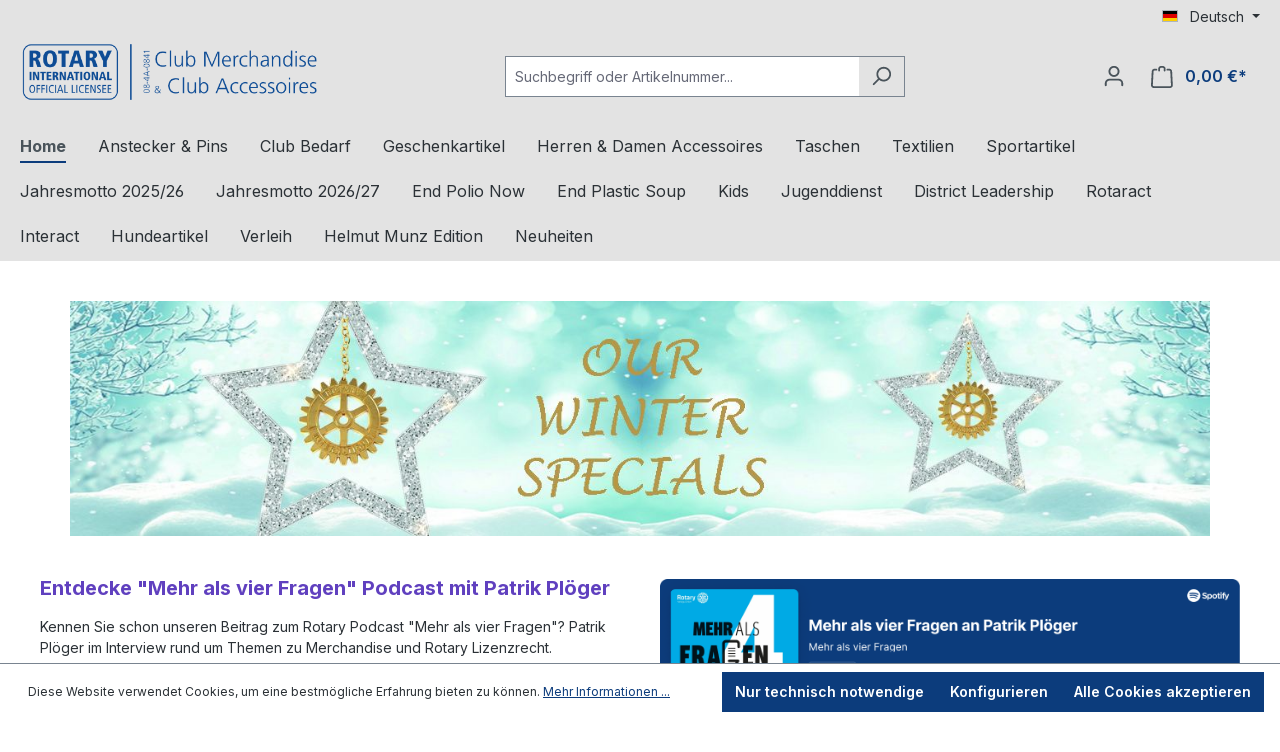

--- FILE ---
content_type: text/html; charset=UTF-8
request_url: https://www.club-merchandise.eu/?languageid=1
body_size: 27304
content:

<!DOCTYPE html>

<html lang="de-DE"
      itemscope="itemscope"
      itemtype="https://schema.org/WebPage">

                            
    <head>
                                    <meta charset="utf-8">
            
                            <meta name="viewport"
                      content="width=device-width, initial-scale=1, shrink-to-fit=no">
            
                            <meta name="author"
                      content="">
                <meta name="robots"
                      content="index,follow">
                <meta name="revisit-after"
                      content="15 days">
                <meta name="keywords"
                      content="">
                <meta name="description"
                      content="">
            
                                                <meta property="og:url"
                          content="https://www.club-merchandise.eu/">
                    <meta property="og:type"
                          content="website">
                    <meta property="og:site_name"
                          content="Club Merchandise &amp; Club Accessoires">
                    <meta property="og:title"
                          content="Club Merchandise &amp; Club Accessoires">
                    <meta property="og:description"
                          content="">
                    <meta property="og:image"
                          content="https://www.club-merchandise.eu/media/52/98/f2/1609230312/Logo Shop.png?ts=1609230312">

                    <meta name="twitter:card"
                          content="summary">
                    <meta name="twitter:site"
                          content="Club Merchandise &amp; Club Accessoires">
                    <meta name="twitter:title"
                          content="Club Merchandise &amp; Club Accessoires">
                    <meta name="twitter:description"
                          content="">
                    <meta name="twitter:image"
                          content="https://www.club-merchandise.eu/media/52/98/f2/1609230312/Logo Shop.png?ts=1609230312">
                            
                            <meta itemprop="copyrightHolder"
                      content="Club Merchandise &amp; Club Accessoires">
                <meta itemprop="copyrightYear"
                      content="">
                <meta itemprop="isFamilyFriendly"
                      content="true">
                <meta itemprop="image"
                      content="https://www.club-merchandise.eu/media/52/98/f2/1609230312/Logo Shop.png?ts=1609230312">
            
                                            <meta name="theme-color"
                      content="#fff">
                            
                                                
                    <link rel="shortcut icon"
                  href="https://www.club-merchandise.eu/media/b7/96/66/1609230836/favicon-shop.png?ts=1609230836">
        
                                <link rel="apple-touch-icon"
                  href="https://www.club-merchandise.eu/media/b7/96/66/1609230836/favicon-shop.png?ts=1609230836">
                    
                                    <link rel="canonical" href="https://www.club-merchandise.eu/">
                    
                    <title itemprop="name">Club Merchandise &amp; Club Accessoires</title>
        
                                                                        <link rel="stylesheet"
                      href="https://www.club-merchandise.eu/theme/2486e14cad15435e3bca0616b4cffe31/css/all.css?1749124809">
                                    
                        <script>
        window.features = {"V6_5_0_0":true,"v6.5.0.0":true,"V6_6_0_0":true,"v6.6.0.0":true,"V6_7_0_0":false,"v6.7.0.0":false,"DISABLE_VUE_COMPAT":false,"disable.vue.compat":false,"ACCESSIBILITY_TWEAKS":false,"accessibility.tweaks":false,"ADMIN_VITE":false,"admin.vite":false,"TELEMETRY_METRICS":false,"telemetry.metrics":false,"CACHE_REWORK":false,"cache.rework":false};
    </script>
        
                
                                            
            <script>
                                    window.gtagActive = true;
                    window.gtagURL = 'https://www.googletagmanager.com/gtag/js?id=UA-296743-8';
                    window.controllerName = 'navigation';
                    window.actionName = 'home';
                    window.trackOrders = '1';
                    window.gtagTrackingId = 'UA-296743-8';
                    window.dataLayer = window.dataLayer || [];
                    window.gtagConfig = {
                        'anonymize_ip': '1',
                        'cookie_domain': 'none',
                        'cookie_prefix': '_swag_ga',
                    };

                    function gtag() { dataLayer.push(arguments); }
                            </script>
            
            <script>
            window.dataLayer = window.dataLayer || [];
            function gtag() { dataLayer.push(arguments); }

            (() => {
                const analyticsStorageEnabled = document.cookie.split(';').some((item) => item.trim().includes('google-analytics-enabled=1'));
                const adsEnabled = document.cookie.split(';').some((item) => item.trim().includes('google-ads-enabled=1'));

                // Always set a default consent for consent mode v2
                gtag('consent', 'default', {
                    'ad_user_data': adsEnabled ? 'granted' : 'denied',
                    'ad_storage': adsEnabled ? 'granted' : 'denied',
                    'ad_personalization': adsEnabled ? 'granted' : 'denied',
                    'analytics_storage': analyticsStorageEnabled ? 'granted' : 'denied'
                });
            })();
        </script>
            

                
            <script>
            var gRecaptchaLoadCallback = function() {
                grecaptcha.render('gRecaptcha', {
                    sitekey : '6Le_ZzEaAAAAAL2WdfB-MaT2YSKpjbzqbGMfnnD6',
                    size: 'invisible',
                    badge: 'bottomright'
                });
            };
            window.gbmedFormsOptions = {
                                sitekey: '6Le_ZzEaAAAAAL2WdfB-MaT2YSKpjbzqbGMfnnD6',
                                interval: 1,
                                forms: [],
                modalForms: [],
                                hl: 'de',
                                hideBadge: true,
                hideBadgeText: '<small>Diese Formular ist durch Google reCAPTCHA geschützt und es gelten die <a href="https://policies.google.com/privacy" target="_blank" rel="noreferrer noopener">Datenschutzbestimmungen</a> und <a href="https://policies.google.com/terms" target="_blank" rel="noreferrer noopener">Nutzungsbedingungen</a> von Google.</small>',
                isEnterprise: false,
            };
        </script>
        
    

                            
            
                
                                    <script>
                    window.useDefaultCookieConsent = true;
                </script>
                    
                                <script>
                window.activeNavigationId = 'fa03c9818c6e40b88cc42ddbfc8c7e28';
                window.router = {
                    'frontend.cart.offcanvas': '/checkout/offcanvas',
                    'frontend.cookie.offcanvas': '/cookie/offcanvas',
                    'frontend.checkout.finish.page': '/checkout/finish',
                    'frontend.checkout.info': '/widgets/checkout/info',
                    'frontend.menu.offcanvas': '/widgets/menu/offcanvas',
                    'frontend.cms.page': '/widgets/cms',
                    'frontend.cms.navigation.page': '/widgets/cms/navigation',
                    'frontend.account.addressbook': '/widgets/account/address-book',
                    'frontend.country.country-data': '/country/country-state-data',
                    'frontend.app-system.generate-token': '/app-system/Placeholder/generate-token',
                    };
                window.salesChannelId = '7d938e4e36364ffcbc24d144339d823c';
            </script>
        
                                <script>
                
                window.breakpoints = {"xs":0,"sm":576,"md":768,"lg":992,"xl":1200,"xxl":1400};
            </script>
        
        
                                    
    
                            <script>
                window.themeAssetsPublicPath = 'https://www.club-merchandise.eu/theme/f7a5f04ade504be8b961500409571074/assets/';
            </script>
        
                                                            <script>
                        window.themeJsPublicPath = 'https://www.club-merchandise.eu/theme/2486e14cad15435e3bca0616b4cffe31/js/';
                    </script>
                                            <script type="text/javascript" src="https://www.club-merchandise.eu/theme/2486e14cad15435e3bca0616b4cffe31/js/storefront/storefront.js?1749124809" defer></script>
                                            <script type="text/javascript" src="https://www.club-merchandise.eu/theme/2486e14cad15435e3bca0616b4cffe31/js/lenz-platform-order-line-item-comment/lenz-platform-order-line-item-comment.js?1749124809" defer></script>
                                            <script type="text/javascript" src="https://www.club-merchandise.eu/theme/2486e14cad15435e3bca0616b4cffe31/js/pickware-dhl/pickware-dhl.js?1749124809" defer></script>
                                            <script type="text/javascript" src="https://www.club-merchandise.eu/theme/2486e14cad15435e3bca0616b4cffe31/js/pickware-shipping-bundle/pickware-shipping-bundle.js?1749124809" defer></script>
                                            <script type="text/javascript" src="https://www.club-merchandise.eu/theme/2486e14cad15435e3bca0616b4cffe31/js/gbmed-form/gbmed-form.js?1749124809" defer></script>
                                            <script type="text/javascript" src="https://www.club-merchandise.eu/theme/2486e14cad15435e3bca0616b4cffe31/js/acris-quantity-advanced-c-s/acris-quantity-advanced-c-s.js?1749124809" defer></script>
                                            <script type="text/javascript" src="https://www.club-merchandise.eu/theme/2486e14cad15435e3bca0616b4cffe31/js/swag-pay-pal/swag-pay-pal.js?1749124809" defer></script>
                                            <script type="text/javascript" src="https://www.club-merchandise.eu/theme/2486e14cad15435e3bca0616b4cffe31/js/dtgs-delivery-date-sw6/dtgs-delivery-date-sw6.js?1749124809" defer></script>
                                            <script type="text/javascript" src="https://www.club-merchandise.eu/theme/2486e14cad15435e3bca0616b4cffe31/js/novalnet-payment/novalnet-payment.js?1749124809" defer></script>
                                                        

    
    
        </head>

    <body class="is-ctl-navigation is-act-home">

                            
    
    
            <div class="skip-to-content bg-primary-subtle text-primary-emphasis visually-hidden-focusable overflow-hidden">
            <div class="container d-flex justify-content-center">
                                                                                        <a href="#content-main" class="skip-to-content-link d-inline-flex text-decoration-underline m-1 p-2 fw-bold gap-2">
                                Zum Hauptinhalt springen
                            </a>
                                            
                                                                        <a href="#header-main-search-input" class="skip-to-content-link d-inline-flex text-decoration-underline m-1 p-2 fw-bold gap-2 d-none d-sm-block">
                                Zur Suche springen
                            </a>
                                            
                                                                        <a href="#main-navigation-menu" class="skip-to-content-link d-inline-flex text-decoration-underline m-1 p-2 fw-bold gap-2 d-none d-lg-block">
                                Zur Hauptnavigation springen
                            </a>
                                                                        </div>
        </div>
        
                                <noscript class="noscript-main">
                
    <div role="alert"
                  class="alert alert-info alert-has-icon">
                                                                        
                                                            <span class="icon icon-info" aria-hidden="true">
                                        <svg xmlns="http://www.w3.org/2000/svg" xmlns:xlink="http://www.w3.org/1999/xlink" width="24" height="24" viewBox="0 0 24 24"><defs><path d="M12 7c.5523 0 1 .4477 1 1s-.4477 1-1 1-1-.4477-1-1 .4477-1 1-1zm1 9c0 .5523-.4477 1-1 1s-1-.4477-1-1v-5c0-.5523.4477-1 1-1s1 .4477 1 1v5zm11-4c0 6.6274-5.3726 12-12 12S0 18.6274 0 12 5.3726 0 12 0s12 5.3726 12 12zM12 2C6.4772 2 2 6.4772 2 12s4.4772 10 10 10 10-4.4772 10-10S17.5228 2 12 2z" id="icons-default-info" /></defs><use xlink:href="#icons-default-info" fill="#758CA3" fill-rule="evenodd" /></svg>
                    </span>
                                                        
                                    
                    <div class="alert-content-container">
                                                    
                                                        <div class="alert-content">                                                    Um unseren Shop in vollem Umfang nutzen zu können, empfehlen wir Ihnen Javascript in Ihrem Browser zu aktivieren.
                                                                </div>                
                                                                </div>
            </div>
            </noscript>
        
                        
            <header class="header-main">
                                    <div class="container">
                                        <div class="top-bar d-none d-lg-block">
                                                    <nav class="top-bar-nav" aria-label="Shop-Einstellungen">
                                                            
            <div class="top-bar-nav-item top-bar-language">
                            <form method="post"
                      action="/checkout/language"
                      class="language-form"
                      data-form-auto-submit="true">
                                                                                            
                        <div class="languages-menu dropdown">
                            <button class="btn dropdown-toggle top-bar-nav-btn"
                                    type="button"
                                    id="languagesDropdown-top-bar"
                                    data-bs-toggle="dropdown"
                                    aria-haspopup="true"
                                    aria-expanded="false"
                                    aria-label="Sprache ändern (Deutsch ist die aktuelle Sprache)">
                                <span aria-hidden="true" class="top-bar-list-icon language-flag country-de language-de"></span>
                                                                <span class="top-bar-nav-text">Deutsch</span>
                            </button>

                                                            <ul class="top-bar-list dropdown-menu dropdown-menu-end"
                                    aria-label="Verfügbare Sprachen">
                                                                            
                                                                                                                        <li class="top-bar-list-item dropdown-item item-checked active">
                                                                                                                                                                                            
                                                                                                                                                    <label class="top-bar-list-label"
                                                           for="top-bar-2fbb5fe2e29a4d70aa5854ce7ce3e20b">
                                                        <input id="top-bar-2fbb5fe2e29a4d70aa5854ce7ce3e20b"
                                                               class="top-bar-list-radio"
                                                               value="2fbb5fe2e29a4d70aa5854ce7ce3e20b"
                                                               name="languageId"
                                                               type="radio"
                                                             checked>
                                                        <span aria-hidden="true" class="top-bar-list-icon language-flag country-de language-de"></span>
                                                        Deutsch
                                                    </label>
                                                
                                                                                                                                    </li>
                                                                            
                                                                                                                        <li class="top-bar-list-item dropdown-item">
                                                                                                                                                                                            
                                                                                                                                                    <label class="top-bar-list-label"
                                                           for="top-bar-8b0aede49c77472799f9f0f180d6257b">
                                                        <input id="top-bar-8b0aede49c77472799f9f0f180d6257b"
                                                               class="top-bar-list-radio"
                                                               value="8b0aede49c77472799f9f0f180d6257b"
                                                               name="languageId"
                                                               type="radio"
                                                            >
                                                        <span aria-hidden="true" class="top-bar-list-icon language-flag country-gb language-en"></span>
                                                        English
                                                    </label>
                                                
                                                                                                                                    </li>
                                                                            
                                                                                                                        <li class="top-bar-list-item dropdown-item">
                                                                                                                                                                                            
                                                                                                                                                    <label class="top-bar-list-label"
                                                           for="top-bar-f4ecc40eed4f46f280c234715153e745">
                                                        <input id="top-bar-f4ecc40eed4f46f280c234715153e745"
                                                               class="top-bar-list-radio"
                                                               value="f4ecc40eed4f46f280c234715153e745"
                                                               name="languageId"
                                                               type="radio"
                                                            >
                                                        <span aria-hidden="true" class="top-bar-list-icon language-flag country-fr language-fr"></span>
                                                        Français
                                                    </label>
                                                
                                                                                                                                    </li>
                                                                    </ul>
                                                    </div>

                        <input name="redirectTo" type="hidden" value="frontend.home.page">

                                                    <input name="redirectParameters[_httpCache]" type="hidden" value="1">
                                                            </form>
                    </div>
                        
                                                            
                                        </nav>
                        </div>
    
            <div class="row align-items-center header-row">
                            <div class="col-12 col-lg-auto header-logo-col">
                        <div class="header-logo-main">
                    <a class="header-logo-main-link"
               href="/"
               title="Zur Startseite gehen">
                                    <picture class="header-logo-picture">
                                                                            
                                                                            
                                                                                    <img src="https://www.club-merchandise.eu/media/52/98/f2/1609230312/Logo%20Shop.png?ts=1609230312"
                                     alt="Zur Startseite gehen"
                                     class="img-fluid header-logo-main-img">
                                                                        </picture>
                            </a>
            </div>
                </div>
            
                            <div class="col-12 order-2 col-sm order-sm-1 header-search-col">
                    <div class="row">
                        <div class="col-sm-auto d-none d-sm-block d-lg-none">
                                                            <div class="nav-main-toggle">
                                                                            <button
                                            class="btn nav-main-toggle-btn header-actions-btn"
                                            type="button"
                                            data-off-canvas-menu="true"
                                            aria-label="Menü"
                                        >
                                                                                                    <span class="icon icon-stack">
                                        <svg xmlns="http://www.w3.org/2000/svg" xmlns:xlink="http://www.w3.org/1999/xlink" width="24" height="24" viewBox="0 0 24 24"><defs><path d="M3 13c-.5523 0-1-.4477-1-1s.4477-1 1-1h18c.5523 0 1 .4477 1 1s-.4477 1-1 1H3zm0-7c-.5523 0-1-.4477-1-1s.4477-1 1-1h18c.5523 0 1 .4477 1 1s-.4477 1-1 1H3zm0 14c-.5523 0-1-.4477-1-1s.4477-1 1-1h18c.5523 0 1 .4477 1 1s-.4477 1-1 1H3z" id="icons-default-stack" /></defs><use xlink:href="#icons-default-stack" fill="#758CA3" fill-rule="evenodd" /></svg>
                    </span>
                                                                                        </button>
                                                                    </div>
                                                    </div>
                        <div class="col">
                            
    <div class="collapse"
         id="searchCollapse">
        <div class="header-search">
                            <form action="/search"
                      method="get"
                      data-search-widget="true"
                      data-search-widget-options="{&quot;searchWidgetMinChars&quot;:2}"
                      data-url="/suggest?search="
                      class="header-search-form">
                                            <div class="input-group">
                                                            <input type="search"
                                       id="header-main-search-input"
                                       name="search"
                                       class="form-control header-search-input"
                                       autocomplete="off"
                                       autocapitalize="off"
                                       placeholder="Suchbegriff oder Artikelnummer..."
                                       aria-label="Suchbegriff oder Artikelnummer..."
                                       value=""
                                >
                            
                                                            <button type="submit"
                                        class="btn header-search-btn"
                                        aria-label="Suchen">
                                    <span class="header-search-icon">
                                                <span class="icon icon-search">
                                        <svg xmlns="http://www.w3.org/2000/svg" xmlns:xlink="http://www.w3.org/1999/xlink" width="24" height="24" viewBox="0 0 24 24"><defs><path d="M10.0944 16.3199 4.707 21.707c-.3905.3905-1.0237.3905-1.4142 0-.3905-.3905-.3905-1.0237 0-1.4142L8.68 14.9056C7.6271 13.551 7 11.8487 7 10c0-4.4183 3.5817-8 8-8s8 3.5817 8 8-3.5817 8-8 8c-1.8487 0-3.551-.627-4.9056-1.6801zM15 16c3.3137 0 6-2.6863 6-6s-2.6863-6-6-6-6 2.6863-6 6 2.6863 6 6 6z" id="icons-default-search" /></defs><use xlink:href="#icons-default-search" fill="#758CA3" fill-rule="evenodd" /></svg>
                    </span>
                                        </span>
                                </button>
                            
                                                            <button class="btn header-close-btn js-search-close-btn d-none"
                                        type="button"
                                        aria-label="Die Dropdown-Suche schließen">
                                    <span class="header-close-icon">
                                                <span class="icon icon-x">
                                        <svg xmlns="http://www.w3.org/2000/svg" xmlns:xlink="http://www.w3.org/1999/xlink" width="24" height="24" viewBox="0 0 24 24"><defs><path d="m10.5858 12-7.293-7.2929c-.3904-.3905-.3904-1.0237 0-1.4142.3906-.3905 1.0238-.3905 1.4143 0L12 10.5858l7.2929-7.293c.3905-.3904 1.0237-.3904 1.4142 0 .3905.3906.3905 1.0238 0 1.4143L13.4142 12l7.293 7.2929c.3904.3905.3904 1.0237 0 1.4142-.3906.3905-1.0238.3905-1.4143 0L12 13.4142l-7.2929 7.293c-.3905.3904-1.0237.3904-1.4142 0-.3905-.3906-.3905-1.0238 0-1.4143L10.5858 12z" id="icons-default-x" /></defs><use xlink:href="#icons-default-x" fill="#758CA3" fill-rule="evenodd" /></svg>
                    </span>
                                        </span>
                                </button>
                                                    </div>
                                    </form>
                    </div>
    </div>
                        </div>
                    </div>
                </div>
            
                            <div class="col-12 order-1 col-sm-auto order-sm-2 header-actions-col">
                    <div class="row g-0">
                                                    <div class="col d-sm-none">
                                <div class="menu-button">
                                                                            <button
                                            class="btn nav-main-toggle-btn header-actions-btn"
                                            type="button"
                                            data-off-canvas-menu="true"
                                            aria-label="Menü"
                                        >
                                                                                                    <span class="icon icon-stack">
                                        <svg xmlns="http://www.w3.org/2000/svg" xmlns:xlink="http://www.w3.org/1999/xlink" width="24" height="24" viewBox="0 0 24 24"><use xlink:href="#icons-default-stack" fill="#758CA3" fill-rule="evenodd" /></svg>
                    </span>
                                                                                        </button>
                                                                    </div>
                            </div>
                        
                                                    <div class="col-auto d-sm-none">
                                <div class="search-toggle">
                                    <button class="btn header-actions-btn search-toggle-btn js-search-toggle-btn collapsed"
                                            type="button"
                                            data-bs-toggle="collapse"
                                            data-bs-target="#searchCollapse"
                                            aria-expanded="false"
                                            aria-controls="searchCollapse"
                                            aria-label="Suchen">
                                                <span class="icon icon-search">
                                        <svg xmlns="http://www.w3.org/2000/svg" xmlns:xlink="http://www.w3.org/1999/xlink" width="24" height="24" viewBox="0 0 24 24"><use xlink:href="#icons-default-search" fill="#758CA3" fill-rule="evenodd" /></svg>
                    </span>
                                        </button>
                                </div>
                            </div>
                        
                        
                                                    <div class="col-auto">
                                <div class="account-menu">
                                        <div class="dropdown">
                    <button class="btn account-menu-btn header-actions-btn"
                    type="button"
                    id="accountWidget"
                    data-account-menu="true"
                    data-bs-toggle="dropdown"
                    aria-haspopup="true"
                    aria-expanded="false"
                    aria-label="Ihr Konto"
                    title="Ihr Konto">
                        <span class="icon icon-avatar">
                                        <svg xmlns="http://www.w3.org/2000/svg" xmlns:xlink="http://www.w3.org/1999/xlink" width="24" height="24" viewBox="0 0 24 24"><defs><path d="M12 3C9.7909 3 8 4.7909 8 7c0 2.2091 1.7909 4 4 4 2.2091 0 4-1.7909 4-4 0-2.2091-1.7909-4-4-4zm0-2c3.3137 0 6 2.6863 6 6s-2.6863 6-6 6-6-2.6863-6-6 2.6863-6 6-6zM4 22.099c0 .5523-.4477 1-1 1s-1-.4477-1-1V20c0-2.7614 2.2386-5 5-5h10.0007c2.7614 0 5 2.2386 5 5v2.099c0 .5523-.4477 1-1 1s-1-.4477-1-1V20c0-1.6569-1.3431-3-3-3H7c-1.6569 0-3 1.3431-3 3v2.099z" id="icons-default-avatar" /></defs><use xlink:href="#icons-default-avatar" fill="#758CA3" fill-rule="evenodd" /></svg>
                    </span>
                </button>
        
                    <div class="dropdown-menu dropdown-menu-end account-menu-dropdown js-account-menu-dropdown"
                 aria-labelledby="accountWidget">
                

        
            <div class="offcanvas-header">
                            <button class="btn btn-light offcanvas-close js-offcanvas-close">
                                                    <span class="icon icon-x icon-sm">
                                        <svg xmlns="http://www.w3.org/2000/svg" xmlns:xlink="http://www.w3.org/1999/xlink" width="24" height="24" viewBox="0 0 24 24"><use xlink:href="#icons-default-x" fill="#758CA3" fill-rule="evenodd" /></svg>
                    </span>
                        
                                            Menü schließen
                                    </button>
                    </div>
    
            <div class="offcanvas-body">
                <div class="account-menu">
                                    <div class="dropdown-header account-menu-header">
                    Ihr Konto
                </div>
                    
                                    <div class="account-menu-login">
                                            <a href="/account/login"
                           title="Anmelden"
                           class="btn btn-primary account-menu-login-button">
                            Anmelden
                        </a>
                    
                                            <div class="account-menu-register">
                            oder <a href="/account/login"
                                                                            title="Registrieren">registrieren</a>
                        </div>
                                    </div>
                    
                    <div class="account-menu-links">
                    <div class="header-account-menu">
        <div class="card account-menu-inner">
                                        
                                                <nav class="list-group list-group-flush account-aside-list-group">
                                                                                    <a href="/account"
                                   title="Übersicht"
                                   class="list-group-item list-group-item-action account-aside-item"
                                   >
                                    Übersicht
                                </a>
                            
                                                            <a href="/account/profile"
                                   title="Persönliches Profil"
                                   class="list-group-item list-group-item-action account-aside-item"
                                   >
                                    Persönliches Profil
                                </a>
                            
                                                            <a href="/account/address"
                                   title="Adressen"
                                   class="list-group-item list-group-item-action account-aside-item"
                                   >
                                    Adressen
                                </a>
                            
                                                                                                                        <a href="/account/payment"
                                   title="Zahlungsarten"
                                   class="list-group-item list-group-item-action account-aside-item"
                                   >
                                    Zahlungsarten
                                </a>
                                                            
                                                            <a href="/account/order"
                                   title="Bestellungen"
                                   class="list-group-item list-group-item-action account-aside-item"
                                   >
                                    Bestellungen
                                </a>
                                                                        </nav>
                            
                                                </div>
    </div>
            </div>
            </div>
        </div>
                </div>
            </div>
                                </div>
                            </div>
                        
                                                    <div class="col-auto">
                                <div
                                    class="header-cart"
                                    data-off-canvas-cart="true"
                                >
                                    <a class="btn header-cart-btn header-actions-btn"
                                       href="/checkout/cart"
                                       data-cart-widget="true"
                                       title="Warenkorb"
                                       aria-label="Warenkorb">
                                            <span class="header-cart-icon">
                <span class="icon icon-bag">
                                        <svg aria-label="Warenkorb" xmlns="http://www.w3.org/2000/svg" xmlns:xlink="http://www.w3.org/1999/xlink" width="24" height="24" viewBox="0 0 24 24"><defs><path d="M5.892 3c.5523 0 1 .4477 1 1s-.4477 1-1 1H3.7895a1 1 0 0 0-.9986.9475l-.7895 15c-.029.5515.3946 1.0221.9987 1.0525h17.8102c.5523 0 1-.4477.9986-1.0525l-.7895-15A1 1 0 0 0 20.0208 5H17.892c-.5523 0-1-.4477-1-1s.4477-1 1-1h2.1288c1.5956 0 2.912 1.249 2.9959 2.8423l.7894 15c.0035.0788.0035.0788.0042.1577 0 1.6569-1.3432 3-3 3H3c-.079-.0007-.079-.0007-.1577-.0041-1.6546-.0871-2.9253-1.499-2.8382-3.1536l.7895-15C.8775 4.249 2.1939 3 3.7895 3H5.892zm4 2c0 .5523-.4477 1-1 1s-1-.4477-1-1V3c0-1.6569 1.3432-3 3-3h2c1.6569 0 3 1.3431 3 3v2c0 .5523-.4477 1-1 1s-1-.4477-1-1V3c0-.5523-.4477-1-1-1h-2c-.5523 0-1 .4477-1 1v2z" id="icons-default-bag" /></defs><use xlink:href="#icons-default-bag" fill="#758CA3" fill-rule="evenodd" /></svg>
                    </span>
        </span>
        <span class="header-cart-total">
        0,00 €*
    </span>
                                    </a>
                                </div>
                            </div>
                                            </div>
                </div>
                    </div>
                        </div>
                            </header>
        
                                                    <div class="nav-main">
                                                <div class="main-navigation"
         id="mainNavigation"
         data-flyout-menu="true">
                    <div class="container">
                                    <nav class="nav main-navigation-menu"
                        id="main-navigation-menu"
                        aria-label="Hauptnavigation"
                        itemscope="itemscope"
                        itemtype="https://schema.org/SiteNavigationElement">
                        
                                                                                    <a class="nav-link main-navigation-link nav-item-fa03c9818c6e40b88cc42ddbfc8c7e28  active home-link"
                                    href="/"
                                    itemprop="url"
                                    title="Home">
                                    <div class="main-navigation-link-text">
                                        <span itemprop="name">Home</span>
                                    </div>
                                </a>
                                                    
                                                    
                                                                                            
                                                                                                            <a class="nav-link main-navigation-link nav-item-90c89bcfd9704997b916e7690bc0b095 "
                                           href="https://www.club-merchandise.eu/Anstecker-Pins/"
                                           itemprop="url"
                                           data-flyout-menu-trigger="90c89bcfd9704997b916e7690bc0b095"                                                                                      title="Anstecker &amp; Pins">
                                            <div class="main-navigation-link-text">
                                                <span itemprop="name">Anstecker &amp; Pins</span>
                                            </div>
                                        </a>
                                                                                                                                                                                                        
                                                                                                            <a class="nav-link main-navigation-link nav-item-38e3b20a94e4464c8f76c9f3dcce59ba "
                                           href="https://www.club-merchandise.eu/Club-Bedarf/"
                                           itemprop="url"
                                           data-flyout-menu-trigger="38e3b20a94e4464c8f76c9f3dcce59ba"                                                                                      title="Club Bedarf">
                                            <div class="main-navigation-link-text">
                                                <span itemprop="name">Club Bedarf</span>
                                            </div>
                                        </a>
                                                                                                                                                                                                        
                                                                                                            <a class="nav-link main-navigation-link nav-item-152b5bdd460f47819119f6ada0be802c "
                                           href="https://www.club-merchandise.eu/Geschenkartikel/"
                                           itemprop="url"
                                                                                                                                 title="Geschenkartikel">
                                            <div class="main-navigation-link-text">
                                                <span itemprop="name">Geschenkartikel</span>
                                            </div>
                                        </a>
                                                                                                                                                                                                        
                                                                                                            <a class="nav-link main-navigation-link nav-item-25a1032a2be245dfba5359230fa7e754 "
                                           href="https://www.club-merchandise.eu/Herren-Damen-Accessoires/"
                                           itemprop="url"
                                           data-flyout-menu-trigger="25a1032a2be245dfba5359230fa7e754"                                                                                      title="Herren &amp; Damen Accessoires">
                                            <div class="main-navigation-link-text">
                                                <span itemprop="name">Herren &amp; Damen Accessoires</span>
                                            </div>
                                        </a>
                                                                                                                                                                                                        
                                                                                                            <a class="nav-link main-navigation-link nav-item-0190a886d2df794d9b42eb419ec350f0 "
                                           href="https://www.club-merchandise.eu/Taschen/"
                                           itemprop="url"
                                                                                                                                 title="Taschen">
                                            <div class="main-navigation-link-text">
                                                <span itemprop="name">Taschen</span>
                                            </div>
                                        </a>
                                                                                                                                                                                                        
                                                                                                            <a class="nav-link main-navigation-link nav-item-d335919bff7a4496958a90de3051148c "
                                           href="https://www.club-merchandise.eu/Textilien/"
                                           itemprop="url"
                                           data-flyout-menu-trigger="d335919bff7a4496958a90de3051148c"                                                                                      title="Textilien">
                                            <div class="main-navigation-link-text">
                                                <span itemprop="name">Textilien</span>
                                            </div>
                                        </a>
                                                                                                                                                                                                        
                                                                                                            <a class="nav-link main-navigation-link nav-item-b1d382f8efe040ed892b9eff5be7c6d3 "
                                           href="https://www.club-merchandise.eu/Sportartikel/"
                                           itemprop="url"
                                                                                                                                 title="Sportartikel">
                                            <div class="main-navigation-link-text">
                                                <span itemprop="name">Sportartikel</span>
                                            </div>
                                        </a>
                                                                                                                                                                                                        
                                                                                                            <a class="nav-link main-navigation-link nav-item-01951ec691927d3591ca958ca7465331 "
                                           href="https://www.club-merchandise.eu/Jahresmotto-2025-26/"
                                           itemprop="url"
                                                                                                                                 title="Jahresmotto 2025/26">
                                            <div class="main-navigation-link-text">
                                                <span itemprop="name">Jahresmotto 2025/26</span>
                                            </div>
                                        </a>
                                                                                                                                                                                                        
                                                                                                            <a class="nav-link main-navigation-link nav-item-019bdaeb18817d5d87f77ed2d4479ffd "
                                           href="https://www.club-merchandise.eu/Jahresmotto-2026-27/"
                                           itemprop="url"
                                                                                                                                 title="Jahresmotto 2026/27">
                                            <div class="main-navigation-link-text">
                                                <span itemprop="name">Jahresmotto 2026/27</span>
                                            </div>
                                        </a>
                                                                                                                                                                                                        
                                                                                                            <a class="nav-link main-navigation-link nav-item-86e7b8682cf846b89334acd0df1a739d "
                                           href="https://www.club-merchandise.eu/End-Polio-Now/"
                                           itemprop="url"
                                                                                                                                 title="End Polio Now">
                                            <div class="main-navigation-link-text">
                                                <span itemprop="name">End Polio Now</span>
                                            </div>
                                        </a>
                                                                                                                                                                                                        
                                                                                                            <a class="nav-link main-navigation-link nav-item-a1cbae2d712a414eaab1a4ba32604cb5 "
                                           href="https://www.club-merchandise.eu/End-Plastic-Soup/"
                                           itemprop="url"
                                                                                                                                 title="End Plastic Soup ">
                                            <div class="main-navigation-link-text">
                                                <span itemprop="name">End Plastic Soup </span>
                                            </div>
                                        </a>
                                                                                                                                                                                                        
                                                                                                            <a class="nav-link main-navigation-link nav-item-626267555f7944f584ed0babdd7c6d5a "
                                           href="https://www.club-merchandise.eu/Kids/"
                                           itemprop="url"
                                                                                                                                 title="Kids">
                                            <div class="main-navigation-link-text">
                                                <span itemprop="name">Kids</span>
                                            </div>
                                        </a>
                                                                                                                                                                                                        
                                                                                                            <a class="nav-link main-navigation-link nav-item-07dd12a2b2874410b709b011cd50c463 "
                                           href="https://www.club-merchandise.eu/Jugenddienst/"
                                           itemprop="url"
                                                                                                                                 title="Jugenddienst">
                                            <div class="main-navigation-link-text">
                                                <span itemprop="name">Jugenddienst</span>
                                            </div>
                                        </a>
                                                                                                                                                                                                        
                                                                                                            <a class="nav-link main-navigation-link nav-item-0190ac970243762199b30ff5cfc0fc6a "
                                           href="https://www.club-merchandise.eu/District-Leadership/"
                                           itemprop="url"
                                                                                                                                 title="District Leadership">
                                            <div class="main-navigation-link-text">
                                                <span itemprop="name">District Leadership</span>
                                            </div>
                                        </a>
                                                                                                                                                                                                        
                                                                                                            <a class="nav-link main-navigation-link nav-item-8d7d62ed8183491794868e3c057e007d "
                                           href="https://www.club-merchandise.eu/Rotaract/"
                                           itemprop="url"
                                           data-flyout-menu-trigger="8d7d62ed8183491794868e3c057e007d"                                                                                      title="Rotaract">
                                            <div class="main-navigation-link-text">
                                                <span itemprop="name">Rotaract</span>
                                            </div>
                                        </a>
                                                                                                                                                                                                        
                                                                                                            <a class="nav-link main-navigation-link nav-item-ba7997cc227347d2946aaf645de12e1a "
                                           href="https://www.club-merchandise.eu/Interact/"
                                           itemprop="url"
                                                                                                                                 title="Interact">
                                            <div class="main-navigation-link-text">
                                                <span itemprop="name">Interact</span>
                                            </div>
                                        </a>
                                                                                                                                                                                                        
                                                                                                            <a class="nav-link main-navigation-link nav-item-0199e21875bb7a5c93e85b9561b4e210 "
                                           href="https://www.club-merchandise.eu/Hundeartikel/"
                                           itemprop="url"
                                                                                                                                 title="Hundeartikel">
                                            <div class="main-navigation-link-text">
                                                <span itemprop="name">Hundeartikel</span>
                                            </div>
                                        </a>
                                                                                                                                                                                                        
                                                                                                            <a class="nav-link main-navigation-link nav-item-0199e75ead1b7cfd8aa613bfce204e1e "
                                           href="https://www.club-merchandise.eu/Verleih/"
                                           itemprop="url"
                                                                                                                                 title="Verleih ">
                                            <div class="main-navigation-link-text">
                                                <span itemprop="name">Verleih </span>
                                            </div>
                                        </a>
                                                                                                                                                                                                        
                                                                                                            <a class="nav-link main-navigation-link nav-item-01983b8e77297d3887f77927cc382273 "
                                           href="https://www.club-merchandise.eu/Helmut-Munz-Edition/"
                                           itemprop="url"
                                                                                                                                 title="Helmut Munz Edition">
                                            <div class="main-navigation-link-text">
                                                <span itemprop="name">Helmut Munz Edition</span>
                                            </div>
                                        </a>
                                                                                                                                                                                                        
                                                                                                            <a class="nav-link main-navigation-link nav-item-019a40c170e07179848d5dc972a6bac0 "
                                           href="https://www.club-merchandise.eu/Neuheiten/"
                                           itemprop="url"
                                                                                                                                 title="Neuheiten">
                                            <div class="main-navigation-link-text">
                                                <span itemprop="name">Neuheiten</span>
                                            </div>
                                        </a>
                                                                                                                                                                                    </nav>
                
                                                                                                                                                                                                                                                                                                                                                                                                                                                                                                                                                                                                                                                                                                                                                                                                                                                                                                                                                                                                                                                                                                                                                                                                                                                            
                                                                        <div class="navigation-flyouts">
                                                                                                                                                                                                        <div class="navigation-flyout"
                                                     data-flyout-menu-id="90c89bcfd9704997b916e7690bc0b095">
                                                    <div class="container">
                                                                                                                            
            <div class="row navigation-flyout-bar">
                            <div class="col">
                    <div class="navigation-flyout-category-link">
                                                                                    <a class="nav-link"
                                   href="https://www.club-merchandise.eu/Anstecker-Pins/"
                                   itemprop="url"
                                   title="Anstecker &amp; Pins">
                                                                            Zur Kategorie Anstecker &amp; Pins
                                                <span class="icon icon-arrow-right icon-primary">
                                        <svg xmlns="http://www.w3.org/2000/svg" xmlns:xlink="http://www.w3.org/1999/xlink" width="16" height="16" viewBox="0 0 16 16"><defs><path id="icons-solid-arrow-right" d="M6.7071 6.2929c-.3905-.3905-1.0237-.3905-1.4142 0-.3905.3905-.3905 1.0237 0 1.4142l3 3c.3905.3905 1.0237.3905 1.4142 0l3-3c.3905-.3905.3905-1.0237 0-1.4142-.3905-.3905-1.0237-.3905-1.4142 0L9 8.5858l-2.2929-2.293z" /></defs><use transform="rotate(-90 9 8.5)" xlink:href="#icons-solid-arrow-right" fill="#758CA3" fill-rule="evenodd" /></svg>
                    </span>
                                                                        </a>
                                                                        </div>
                </div>
            
                            <div class="col-auto">
                    <div class="navigation-flyout-close js-close-flyout-menu">
                                                                                            <span class="icon icon-x">
                                        <svg xmlns="http://www.w3.org/2000/svg" xmlns:xlink="http://www.w3.org/1999/xlink" width="24" height="24" viewBox="0 0 24 24"><use xlink:href="#icons-default-x" fill="#758CA3" fill-rule="evenodd" /></svg>
                    </span>
                                                                            </div>
                </div>
                    </div>
    
            <div class="row navigation-flyout-content">
                            <div class="col">
                    <div class="navigation-flyout-categories">
                                                        
                    
    
    <div class="row navigation-flyout-categories is-level-0">
                                            
                            <div class="col-3 navigation-flyout-col">
                                                                        <a class="nav-item nav-link navigation-flyout-link is-level-0"
                               href="https://www.club-merchandise.eu/Anstecker-Pins/Mitglieder-Pins/"
                               itemprop="url"
                                                              title="Mitglieder Pins">
                                <span itemprop="name">Mitglieder Pins</span>
                            </a>
                                            
                                                                            
        
    
    <div class="navigation-flyout-categories is-level-1">
            </div>
                                                            </div>
                                                        
                            <div class="col-3 navigation-flyout-col">
                                                                        <a class="nav-item nav-link navigation-flyout-link is-level-0"
                               href="https://www.club-merchandise.eu/Anstecker-Pins/Club-Pins/"
                               itemprop="url"
                                                              title="Club-Pins">
                                <span itemprop="name">Club-Pins</span>
                            </a>
                                            
                                                                            
        
    
    <div class="navigation-flyout-categories is-level-1">
            </div>
                                                            </div>
                                                        
                            <div class="col-3 navigation-flyout-col">
                                                                        <a class="nav-item nav-link navigation-flyout-link is-level-0"
                               href="https://www.club-merchandise.eu/Anstecker-Pins/Diverse-Pins/"
                               itemprop="url"
                                                              title="Diverse Pins">
                                <span itemprop="name">Diverse Pins</span>
                            </a>
                                            
                                                                            
        
    
    <div class="navigation-flyout-categories is-level-1">
            </div>
                                                            </div>
                                                        
                            <div class="col-3 navigation-flyout-col">
                                                                        <a class="nav-item nav-link navigation-flyout-link is-level-0"
                               href="https://www.club-merchandise.eu/Anstecker-Pins/Distrikt-Pins/"
                               itemprop="url"
                                                              title="Distrikt-Pins">
                                <span itemprop="name">Distrikt-Pins</span>
                            </a>
                                            
                                                                            
        
    
    <div class="navigation-flyout-categories is-level-1">
            </div>
                                                            </div>
                                                        
                            <div class="col-3 navigation-flyout-col">
                                                                        <a class="nav-item nav-link navigation-flyout-link is-level-0"
                               href="https://www.club-merchandise.eu/Anstecker-Pins/Jahresmotto-Pins/"
                               itemprop="url"
                                                              title="Jahresmotto-Pins">
                                <span itemprop="name">Jahresmotto-Pins</span>
                            </a>
                                            
                                                                            
        
    
    <div class="navigation-flyout-categories is-level-1">
            </div>
                                                            </div>
                                                        
                            <div class="col-3 navigation-flyout-col">
                                                                        <a class="nav-item nav-link navigation-flyout-link is-level-0"
                               href="https://www.club-merchandise.eu/Anstecker-Pins/Auszeichnungen/"
                               itemprop="url"
                                                              title="Auszeichnungen">
                                <span itemprop="name">Auszeichnungen</span>
                            </a>
                                            
                                                                            
        
    
    <div class="navigation-flyout-categories is-level-1">
            </div>
                                                            </div>
                        </div>
                                            </div>
                </div>
            
                                                </div>
                                                                                                                </div>
                                                </div>
                                                                                                                                                                                                                                                            <div class="navigation-flyout"
                                                     data-flyout-menu-id="38e3b20a94e4464c8f76c9f3dcce59ba">
                                                    <div class="container">
                                                                                                                            
            <div class="row navigation-flyout-bar">
                            <div class="col">
                    <div class="navigation-flyout-category-link">
                                                                                    <a class="nav-link"
                                   href="https://www.club-merchandise.eu/Club-Bedarf/"
                                   itemprop="url"
                                   title="Club Bedarf">
                                                                            Zur Kategorie Club Bedarf
                                                <span class="icon icon-arrow-right icon-primary">
                                        <svg xmlns="http://www.w3.org/2000/svg" xmlns:xlink="http://www.w3.org/1999/xlink" width="16" height="16" viewBox="0 0 16 16"><use transform="rotate(-90 9 8.5)" xlink:href="#icons-solid-arrow-right" fill="#758CA3" fill-rule="evenodd" /></svg>
                    </span>
                                                                        </a>
                                                                        </div>
                </div>
            
                            <div class="col-auto">
                    <div class="navigation-flyout-close js-close-flyout-menu">
                                                                                            <span class="icon icon-x">
                                        <svg xmlns="http://www.w3.org/2000/svg" xmlns:xlink="http://www.w3.org/1999/xlink" width="24" height="24" viewBox="0 0 24 24"><use xlink:href="#icons-default-x" fill="#758CA3" fill-rule="evenodd" /></svg>
                    </span>
                                                                            </div>
                </div>
                    </div>
    
            <div class="row navigation-flyout-content">
                            <div class="col">
                    <div class="navigation-flyout-categories">
                                                        
                    
    
    <div class="row navigation-flyout-categories is-level-0">
                                            
                            <div class="col-3 navigation-flyout-col">
                                                                        <a class="nav-item nav-link navigation-flyout-link is-level-0"
                               href="https://www.club-merchandise.eu/Club-Bedarf/Aufkleber-Aufnaeher/"
                               itemprop="url"
                                                              title="Aufkleber / Aufnäher">
                                <span itemprop="name">Aufkleber / Aufnäher</span>
                            </a>
                                            
                                                                            
        
    
    <div class="navigation-flyout-categories is-level-1">
            </div>
                                                            </div>
                                                        
                            <div class="col-3 navigation-flyout-col">
                                                                        <a class="nav-item nav-link navigation-flyout-link is-level-0"
                               href="https://www.club-merchandise.eu/Club-Bedarf/Ehrungen-und-Urkunden"
                               itemprop="url"
                                                              title="Ehrungen und Urkunden">
                                <span itemprop="name">Ehrungen und Urkunden</span>
                            </a>
                                            
                                                                            
        
    
    <div class="navigation-flyout-categories is-level-1">
            </div>
                                                            </div>
                                                        
                            <div class="col-3 navigation-flyout-col">
                                                                        <a class="nav-item nav-link navigation-flyout-link is-level-0"
                               href="https://www.club-merchandise.eu/Club-Bedarf/Fahnen-Banner-Wimpel/"
                               itemprop="url"
                                                              title="Fahnen, Banner &amp; Wimpel">
                                <span itemprop="name">Fahnen, Banner &amp; Wimpel</span>
                            </a>
                                            
                                                                            
        
    
    <div class="navigation-flyout-categories is-level-1">
            </div>
                                                            </div>
                                                        
                            <div class="col-3 navigation-flyout-col">
                                                                        <a class="nav-item nav-link navigation-flyout-link is-level-0"
                               href="https://www.club-merchandise.eu/Club-Bedarf/Club-Ausstattung/"
                               itemprop="url"
                                                              title="Club-Ausstattung">
                                <span itemprop="name">Club-Ausstattung</span>
                            </a>
                                            
                                                                            
        
    
    <div class="navigation-flyout-categories is-level-1">
            </div>
                                                            </div>
                                                        
                            <div class="col-3 navigation-flyout-col">
                                                                        <a class="nav-item nav-link navigation-flyout-link is-level-0"
                               href="https://www.club-merchandise.eu/Club-Bedarf/Event-Ausstattung/"
                               itemprop="url"
                                                              title="Event-Ausstattung">
                                <span itemprop="name">Event-Ausstattung</span>
                            </a>
                                            
                                                                            
        
    
    <div class="navigation-flyout-categories is-level-1">
            </div>
                                                            </div>
                        </div>
                                            </div>
                </div>
            
                                                </div>
                                                                                                                </div>
                                                </div>
                                                                                                                                                                                                                                                                                                                                        <div class="navigation-flyout"
                                                     data-flyout-menu-id="25a1032a2be245dfba5359230fa7e754">
                                                    <div class="container">
                                                                                                                            
            <div class="row navigation-flyout-bar">
                            <div class="col">
                    <div class="navigation-flyout-category-link">
                                                                                    <a class="nav-link"
                                   href="https://www.club-merchandise.eu/Herren-Damen-Accessoires/"
                                   itemprop="url"
                                   title="Herren &amp; Damen Accessoires">
                                                                            Zur Kategorie Herren &amp; Damen Accessoires
                                                <span class="icon icon-arrow-right icon-primary">
                                        <svg xmlns="http://www.w3.org/2000/svg" xmlns:xlink="http://www.w3.org/1999/xlink" width="16" height="16" viewBox="0 0 16 16"><use transform="rotate(-90 9 8.5)" xlink:href="#icons-solid-arrow-right" fill="#758CA3" fill-rule="evenodd" /></svg>
                    </span>
                                                                        </a>
                                                                        </div>
                </div>
            
                            <div class="col-auto">
                    <div class="navigation-flyout-close js-close-flyout-menu">
                                                                                            <span class="icon icon-x">
                                        <svg xmlns="http://www.w3.org/2000/svg" xmlns:xlink="http://www.w3.org/1999/xlink" width="24" height="24" viewBox="0 0 24 24"><use xlink:href="#icons-default-x" fill="#758CA3" fill-rule="evenodd" /></svg>
                    </span>
                                                                            </div>
                </div>
                    </div>
    
            <div class="row navigation-flyout-content">
                            <div class="col">
                    <div class="navigation-flyout-categories">
                                                        
                    
    
    <div class="row navigation-flyout-categories is-level-0">
                                            
                            <div class="col-3 navigation-flyout-col">
                                                                        <a class="nav-item nav-link navigation-flyout-link is-level-0"
                               href="https://www.club-merchandise.eu/Herren-Damen-Accessoires/Herren-Accessoires/"
                               itemprop="url"
                                                              title="Herren-Accessoires">
                                <span itemprop="name">Herren-Accessoires</span>
                            </a>
                                            
                                                                            
        
    
    <div class="navigation-flyout-categories is-level-1">
            </div>
                                                            </div>
                                                        
                            <div class="col-3 navigation-flyout-col">
                                                                        <a class="nav-item nav-link navigation-flyout-link is-level-0"
                               href="https://www.club-merchandise.eu/Herren-Damen-Accessoires/Damen-Accessoires/"
                               itemprop="url"
                                                              title="Damen-Accessoires">
                                <span itemprop="name">Damen-Accessoires</span>
                            </a>
                                            
                                                                            
        
    
    <div class="navigation-flyout-categories is-level-1">
            </div>
                                                            </div>
                        </div>
                                            </div>
                </div>
            
                                                </div>
                                                                                                                </div>
                                                </div>
                                                                                                                                                                                                                                                                                                                                        <div class="navigation-flyout"
                                                     data-flyout-menu-id="d335919bff7a4496958a90de3051148c">
                                                    <div class="container">
                                                                                                                            
            <div class="row navigation-flyout-bar">
                            <div class="col">
                    <div class="navigation-flyout-category-link">
                                                                                    <a class="nav-link"
                                   href="https://www.club-merchandise.eu/Textilien/"
                                   itemprop="url"
                                   title="Textilien">
                                                                            Zur Kategorie Textilien
                                                <span class="icon icon-arrow-right icon-primary">
                                        <svg xmlns="http://www.w3.org/2000/svg" xmlns:xlink="http://www.w3.org/1999/xlink" width="16" height="16" viewBox="0 0 16 16"><use transform="rotate(-90 9 8.5)" xlink:href="#icons-solid-arrow-right" fill="#758CA3" fill-rule="evenodd" /></svg>
                    </span>
                                                                        </a>
                                                                        </div>
                </div>
            
                            <div class="col-auto">
                    <div class="navigation-flyout-close js-close-flyout-menu">
                                                                                            <span class="icon icon-x">
                                        <svg xmlns="http://www.w3.org/2000/svg" xmlns:xlink="http://www.w3.org/1999/xlink" width="24" height="24" viewBox="0 0 24 24"><use xlink:href="#icons-default-x" fill="#758CA3" fill-rule="evenodd" /></svg>
                    </span>
                                                                            </div>
                </div>
                    </div>
    
            <div class="row navigation-flyout-content">
                            <div class="col">
                    <div class="navigation-flyout-categories">
                                                        
                    
    
    <div class="row navigation-flyout-categories is-level-0">
                                            
                            <div class="col-3 navigation-flyout-col">
                                                                        <a class="nav-item nav-link navigation-flyout-link is-level-0"
                               href="https://www.club-merchandise.eu/Textilien/Damenmode/"
                               itemprop="url"
                                                              title="Damenmode">
                                <span itemprop="name">Damenmode</span>
                            </a>
                                            
                                                                            
        
    
    <div class="navigation-flyout-categories is-level-1">
            </div>
                                                            </div>
                                                        
                            <div class="col-3 navigation-flyout-col">
                                                                        <a class="nav-item nav-link navigation-flyout-link is-level-0"
                               href="https://www.club-merchandise.eu/Textilien/Herrenmode/"
                               itemprop="url"
                                                              title="Herrenmode">
                                <span itemprop="name">Herrenmode</span>
                            </a>
                                            
                                                                            
        
    
    <div class="navigation-flyout-categories is-level-1">
            </div>
                                                            </div>
                                                        
                            <div class="col-3 navigation-flyout-col">
                                                                        <a class="nav-item nav-link navigation-flyout-link is-level-0"
                               href="https://www.club-merchandise.eu/Textilien/Krawatten-Schaltuecher/"
                               itemprop="url"
                                                              title="Krawatten &amp; Schaltücher">
                                <span itemprop="name">Krawatten &amp; Schaltücher</span>
                            </a>
                                            
                                                                            
        
    
    <div class="navigation-flyout-categories is-level-1">
            </div>
                                                            </div>
                        </div>
                                            </div>
                </div>
            
                                                </div>
                                                                                                                </div>
                                                </div>
                                                                                                                                                                                                                                                                                                                                                                                                                                                                                                                                                                                                                                                                                                                                                                                                                                                                                            <div class="navigation-flyout"
                                                     data-flyout-menu-id="8d7d62ed8183491794868e3c057e007d">
                                                    <div class="container">
                                                                                                                            
            <div class="row navigation-flyout-bar">
                            <div class="col">
                    <div class="navigation-flyout-category-link">
                                                                                    <a class="nav-link"
                                   href="https://www.club-merchandise.eu/Rotaract/"
                                   itemprop="url"
                                   title="Rotaract">
                                                                            Zur Kategorie Rotaract
                                                <span class="icon icon-arrow-right icon-primary">
                                        <svg xmlns="http://www.w3.org/2000/svg" xmlns:xlink="http://www.w3.org/1999/xlink" width="16" height="16" viewBox="0 0 16 16"><use transform="rotate(-90 9 8.5)" xlink:href="#icons-solid-arrow-right" fill="#758CA3" fill-rule="evenodd" /></svg>
                    </span>
                                                                        </a>
                                                                        </div>
                </div>
            
                            <div class="col-auto">
                    <div class="navigation-flyout-close js-close-flyout-menu">
                                                                                            <span class="icon icon-x">
                                        <svg xmlns="http://www.w3.org/2000/svg" xmlns:xlink="http://www.w3.org/1999/xlink" width="24" height="24" viewBox="0 0 24 24"><use xlink:href="#icons-default-x" fill="#758CA3" fill-rule="evenodd" /></svg>
                    </span>
                                                                            </div>
                </div>
                    </div>
    
            <div class="row navigation-flyout-content">
                            <div class="col">
                    <div class="navigation-flyout-categories">
                                                        
                    
    
    <div class="row navigation-flyout-categories is-level-0">
                                            
                            <div class="col-3 navigation-flyout-col">
                                                                        <a class="nav-item nav-link navigation-flyout-link is-level-0"
                               href="https://www.club-merchandise.eu/Rotaract/Rotaract-Anstecker/"
                               itemprop="url"
                                                              title="Rotaract Anstecker">
                                <span itemprop="name">Rotaract Anstecker</span>
                            </a>
                                            
                                                                            
        
    
    <div class="navigation-flyout-categories is-level-1">
            </div>
                                                            </div>
                                                        
                            <div class="col-3 navigation-flyout-col">
                                                                        <a class="nav-item nav-link navigation-flyout-link is-level-0"
                               href="https://www.club-merchandise.eu/Rotaract/Rotaract-Accessoires/"
                               itemprop="url"
                                                              title="Rotaract Accessoires">
                                <span itemprop="name">Rotaract Accessoires</span>
                            </a>
                                            
                                                                            
        
    
    <div class="navigation-flyout-categories is-level-1">
            </div>
                                                            </div>
                                                        
                            <div class="col-3 navigation-flyout-col">
                                                                        <a class="nav-item nav-link navigation-flyout-link is-level-0"
                               href="https://www.club-merchandise.eu/Rotaract/Clubbedarf-Events/"
                               itemprop="url"
                                                              title="Clubbedarf / Events">
                                <span itemprop="name">Clubbedarf / Events</span>
                            </a>
                                            
                                                                            
        
    
    <div class="navigation-flyout-categories is-level-1">
            </div>
                                                            </div>
                                                        
                            <div class="col-3 navigation-flyout-col">
                                                                        <a class="nav-item nav-link navigation-flyout-link is-level-0"
                               href="https://www.club-merchandise.eu/Rotaract/Textilien/"
                               itemprop="url"
                                                              title="Textilien">
                                <span itemprop="name">Textilien</span>
                            </a>
                                            
                                                                            
        
    
    <div class="navigation-flyout-categories is-level-1">
            </div>
                                                            </div>
                        </div>
                                            </div>
                </div>
            
                                                </div>
                                                                                                                </div>
                                                </div>
                                                                                                                                                                                                                                                                                                                                                                                                                                                                                                                                                                                </div>
                                                                                        </div>
            </div>
                                    </div>
                    
                                    <div class="d-none js-navigation-offcanvas-initial-content is-root">
                                            

        
            <div class="offcanvas-header">
                            <button class="btn btn-light offcanvas-close js-offcanvas-close">
                                                    <span class="icon icon-x icon-sm">
                                        <svg xmlns="http://www.w3.org/2000/svg" xmlns:xlink="http://www.w3.org/1999/xlink" width="24" height="24" viewBox="0 0 24 24"><use xlink:href="#icons-default-x" fill="#758CA3" fill-rule="evenodd" /></svg>
                    </span>
                        
                                            Menü schließen
                                    </button>
                    </div>
    
            <div class="offcanvas-body">
                        <nav class="nav navigation-offcanvas-actions">
                                
            <div class="top-bar-nav-item top-bar-language">
                            <form method="post"
                      action="/checkout/language"
                      class="language-form"
                      data-form-auto-submit="true">
                                                                                            
                        <div class="languages-menu dropdown">
                            <button class="btn dropdown-toggle top-bar-nav-btn"
                                    type="button"
                                    id="languagesDropdown-offcanvas"
                                    data-bs-toggle="dropdown"
                                    aria-haspopup="true"
                                    aria-expanded="false"
                                    aria-label="Sprache ändern (Deutsch ist die aktuelle Sprache)">
                                <span aria-hidden="true" class="top-bar-list-icon language-flag country-de language-de"></span>
                                                                <span class="top-bar-nav-text">Deutsch</span>
                            </button>

                                                            <ul class="top-bar-list dropdown-menu dropdown-menu-end"
                                    aria-label="Verfügbare Sprachen">
                                                                            
                                                                                                                        <li class="top-bar-list-item dropdown-item item-checked active">
                                                                                                                                                                                            
                                                                                                                                                    <label class="top-bar-list-label"
                                                           for="offcanvas-2fbb5fe2e29a4d70aa5854ce7ce3e20b">
                                                        <input id="offcanvas-2fbb5fe2e29a4d70aa5854ce7ce3e20b"
                                                               class="top-bar-list-radio"
                                                               value="2fbb5fe2e29a4d70aa5854ce7ce3e20b"
                                                               name="languageId"
                                                               type="radio"
                                                             checked>
                                                        <span aria-hidden="true" class="top-bar-list-icon language-flag country-de language-de"></span>
                                                        Deutsch
                                                    </label>
                                                
                                                                                                                                    </li>
                                                                            
                                                                                                                        <li class="top-bar-list-item dropdown-item">
                                                                                                                                                                                            
                                                                                                                                                    <label class="top-bar-list-label"
                                                           for="offcanvas-8b0aede49c77472799f9f0f180d6257b">
                                                        <input id="offcanvas-8b0aede49c77472799f9f0f180d6257b"
                                                               class="top-bar-list-radio"
                                                               value="8b0aede49c77472799f9f0f180d6257b"
                                                               name="languageId"
                                                               type="radio"
                                                            >
                                                        <span aria-hidden="true" class="top-bar-list-icon language-flag country-gb language-en"></span>
                                                        English
                                                    </label>
                                                
                                                                                                                                    </li>
                                                                            
                                                                                                                        <li class="top-bar-list-item dropdown-item">
                                                                                                                                                                                            
                                                                                                                                                    <label class="top-bar-list-label"
                                                           for="offcanvas-f4ecc40eed4f46f280c234715153e745">
                                                        <input id="offcanvas-f4ecc40eed4f46f280c234715153e745"
                                                               class="top-bar-list-radio"
                                                               value="f4ecc40eed4f46f280c234715153e745"
                                                               name="languageId"
                                                               type="radio"
                                                            >
                                                        <span aria-hidden="true" class="top-bar-list-icon language-flag country-fr language-fr"></span>
                                                        Français
                                                    </label>
                                                
                                                                                                                                    </li>
                                                                    </ul>
                                                    </div>

                        <input name="redirectTo" type="hidden" value="frontend.home.page">

                                                    <input name="redirectParameters[_httpCache]" type="hidden" value="1">
                                                            </form>
                    </div>
                
                                
                        </nav>
    
    
    <div class="navigation-offcanvas-container js-navigation-offcanvas">
        <div class="navigation-offcanvas-overlay-content js-navigation-offcanvas-overlay-content">
                                <div class="navigation-offcanvas-headline">
                    Kategorien
            </div>
            
            <ul class="list-unstyled navigation-offcanvas-list">
                
                                                    
    <li class="navigation-offcanvas-list-item">
                    <a class="navigation-offcanvas-link nav-item nav-link js-navigation-offcanvas-link"
               href="https://www.club-merchandise.eu/Anstecker-Pins/"
                                    data-href="/widgets/menu/offcanvas?navigationId=90c89bcfd9704997b916e7690bc0b095"
                               itemprop="url"
                               title="Anstecker &amp; Pins">
                                    <span itemprop="name">Anstecker &amp; Pins</span>
                                                                        <span
                                class="navigation-offcanvas-link-icon js-navigation-offcanvas-loading-icon">
                                    <span class="icon icon-arrow-medium-right icon-sm">
                                        <svg xmlns="http://www.w3.org/2000/svg" xmlns:xlink="http://www.w3.org/1999/xlink" width="16" height="16" viewBox="0 0 16 16"><defs><path id="icons-solid-arrow-medium-right" d="M4.7071 5.2929c-.3905-.3905-1.0237-.3905-1.4142 0-.3905.3905-.3905 1.0237 0 1.4142l4 4c.3905.3905 1.0237.3905 1.4142 0l4-4c.3905-.3905.3905-1.0237 0-1.4142-.3905-.3905-1.0237-.3905-1.4142 0L8 8.5858l-3.2929-3.293z" /></defs><use transform="rotate(-90 8 8)" xlink:href="#icons-solid-arrow-medium-right" fill="#758CA3" fill-rule="evenodd" /></svg>
                    </span>
                            </span>
                                                                        </a>
            </li>
                                    
    <li class="navigation-offcanvas-list-item">
                    <a class="navigation-offcanvas-link nav-item nav-link js-navigation-offcanvas-link"
               href="https://www.club-merchandise.eu/Club-Bedarf/"
                                    data-href="/widgets/menu/offcanvas?navigationId=38e3b20a94e4464c8f76c9f3dcce59ba"
                               itemprop="url"
                               title="Club Bedarf">
                                    <span itemprop="name">Club Bedarf</span>
                                                                        <span
                                class="navigation-offcanvas-link-icon js-navigation-offcanvas-loading-icon">
                                    <span class="icon icon-arrow-medium-right icon-sm">
                                        <svg xmlns="http://www.w3.org/2000/svg" xmlns:xlink="http://www.w3.org/1999/xlink" width="16" height="16" viewBox="0 0 16 16"><use transform="rotate(-90 8 8)" xlink:href="#icons-solid-arrow-medium-right" fill="#758CA3" fill-rule="evenodd" /></svg>
                    </span>
                            </span>
                                                                        </a>
            </li>
                                    
    <li class="navigation-offcanvas-list-item">
                    <a class="navigation-offcanvas-link nav-item nav-link"
               href="https://www.club-merchandise.eu/Geschenkartikel/"
                               itemprop="url"
                               title="Geschenkartikel">
                                    <span itemprop="name">Geschenkartikel</span>
                                                </a>
            </li>
                                    
    <li class="navigation-offcanvas-list-item">
                    <a class="navigation-offcanvas-link nav-item nav-link js-navigation-offcanvas-link"
               href="https://www.club-merchandise.eu/Herren-Damen-Accessoires/"
                                    data-href="/widgets/menu/offcanvas?navigationId=25a1032a2be245dfba5359230fa7e754"
                               itemprop="url"
                               title="Herren &amp; Damen Accessoires">
                                    <span itemprop="name">Herren &amp; Damen Accessoires</span>
                                                                        <span
                                class="navigation-offcanvas-link-icon js-navigation-offcanvas-loading-icon">
                                    <span class="icon icon-arrow-medium-right icon-sm">
                                        <svg xmlns="http://www.w3.org/2000/svg" xmlns:xlink="http://www.w3.org/1999/xlink" width="16" height="16" viewBox="0 0 16 16"><use transform="rotate(-90 8 8)" xlink:href="#icons-solid-arrow-medium-right" fill="#758CA3" fill-rule="evenodd" /></svg>
                    </span>
                            </span>
                                                                        </a>
            </li>
                                    
    <li class="navigation-offcanvas-list-item">
                    <a class="navigation-offcanvas-link nav-item nav-link"
               href="https://www.club-merchandise.eu/Taschen/"
                               itemprop="url"
                               title="Taschen">
                                    <span itemprop="name">Taschen</span>
                                                </a>
            </li>
                                    
    <li class="navigation-offcanvas-list-item">
                    <a class="navigation-offcanvas-link nav-item nav-link js-navigation-offcanvas-link"
               href="https://www.club-merchandise.eu/Textilien/"
                                    data-href="/widgets/menu/offcanvas?navigationId=d335919bff7a4496958a90de3051148c"
                               itemprop="url"
                               title="Textilien">
                                    <span itemprop="name">Textilien</span>
                                                                        <span
                                class="navigation-offcanvas-link-icon js-navigation-offcanvas-loading-icon">
                                    <span class="icon icon-arrow-medium-right icon-sm">
                                        <svg xmlns="http://www.w3.org/2000/svg" xmlns:xlink="http://www.w3.org/1999/xlink" width="16" height="16" viewBox="0 0 16 16"><use transform="rotate(-90 8 8)" xlink:href="#icons-solid-arrow-medium-right" fill="#758CA3" fill-rule="evenodd" /></svg>
                    </span>
                            </span>
                                                                        </a>
            </li>
                                    
    <li class="navigation-offcanvas-list-item">
                    <a class="navigation-offcanvas-link nav-item nav-link"
               href="https://www.club-merchandise.eu/Sportartikel/"
                               itemprop="url"
                               title="Sportartikel">
                                    <span itemprop="name">Sportartikel</span>
                                                </a>
            </li>
                                    
    <li class="navigation-offcanvas-list-item">
                    <a class="navigation-offcanvas-link nav-item nav-link"
               href="https://www.club-merchandise.eu/Jahresmotto-2025-26/"
                               itemprop="url"
                               title="Jahresmotto 2025/26">
                                    <span itemprop="name">Jahresmotto 2025/26</span>
                                                </a>
            </li>
                                    
    <li class="navigation-offcanvas-list-item">
                    <a class="navigation-offcanvas-link nav-item nav-link"
               href="https://www.club-merchandise.eu/Jahresmotto-2026-27/"
                               itemprop="url"
                               title="Jahresmotto 2026/27">
                                    <span itemprop="name">Jahresmotto 2026/27</span>
                                                </a>
            </li>
                                    
    <li class="navigation-offcanvas-list-item">
                    <a class="navigation-offcanvas-link nav-item nav-link"
               href="https://www.club-merchandise.eu/End-Polio-Now/"
                               itemprop="url"
                               title="End Polio Now">
                                    <span itemprop="name">End Polio Now</span>
                                                </a>
            </li>
                                    
    <li class="navigation-offcanvas-list-item">
                    <a class="navigation-offcanvas-link nav-item nav-link"
               href="https://www.club-merchandise.eu/End-Plastic-Soup/"
                               itemprop="url"
                               title="End Plastic Soup ">
                                    <span itemprop="name">End Plastic Soup </span>
                                                </a>
            </li>
                                    
    <li class="navigation-offcanvas-list-item">
                    <a class="navigation-offcanvas-link nav-item nav-link"
               href="https://www.club-merchandise.eu/Kids/"
                               itemprop="url"
                               title="Kids">
                                    <span itemprop="name">Kids</span>
                                                </a>
            </li>
                                    
    <li class="navigation-offcanvas-list-item">
                    <a class="navigation-offcanvas-link nav-item nav-link"
               href="https://www.club-merchandise.eu/Jugenddienst/"
                               itemprop="url"
                               title="Jugenddienst">
                                    <span itemprop="name">Jugenddienst</span>
                                                </a>
            </li>
                                    
    <li class="navigation-offcanvas-list-item">
                    <a class="navigation-offcanvas-link nav-item nav-link"
               href="https://www.club-merchandise.eu/District-Leadership/"
                               itemprop="url"
                               title="District Leadership">
                                    <span itemprop="name">District Leadership</span>
                                                </a>
            </li>
                                    
    <li class="navigation-offcanvas-list-item">
                    <a class="navigation-offcanvas-link nav-item nav-link js-navigation-offcanvas-link"
               href="https://www.club-merchandise.eu/Rotaract/"
                                    data-href="/widgets/menu/offcanvas?navigationId=8d7d62ed8183491794868e3c057e007d"
                               itemprop="url"
                               title="Rotaract">
                                    <span itemprop="name">Rotaract</span>
                                                                        <span
                                class="navigation-offcanvas-link-icon js-navigation-offcanvas-loading-icon">
                                    <span class="icon icon-arrow-medium-right icon-sm">
                                        <svg xmlns="http://www.w3.org/2000/svg" xmlns:xlink="http://www.w3.org/1999/xlink" width="16" height="16" viewBox="0 0 16 16"><use transform="rotate(-90 8 8)" xlink:href="#icons-solid-arrow-medium-right" fill="#758CA3" fill-rule="evenodd" /></svg>
                    </span>
                            </span>
                                                                        </a>
            </li>
                                    
    <li class="navigation-offcanvas-list-item">
                    <a class="navigation-offcanvas-link nav-item nav-link"
               href="https://www.club-merchandise.eu/Interact/"
                               itemprop="url"
                               title="Interact">
                                    <span itemprop="name">Interact</span>
                                                </a>
            </li>
                                    
    <li class="navigation-offcanvas-list-item">
                    <a class="navigation-offcanvas-link nav-item nav-link"
               href="https://www.club-merchandise.eu/Hundeartikel/"
                               itemprop="url"
                               title="Hundeartikel">
                                    <span itemprop="name">Hundeartikel</span>
                                                </a>
            </li>
                                    
    <li class="navigation-offcanvas-list-item">
                    <a class="navigation-offcanvas-link nav-item nav-link"
               href="https://www.club-merchandise.eu/Verleih/"
                               itemprop="url"
                               title="Verleih ">
                                    <span itemprop="name">Verleih </span>
                                                </a>
            </li>
                                    
    <li class="navigation-offcanvas-list-item">
                    <a class="navigation-offcanvas-link nav-item nav-link"
               href="https://www.club-merchandise.eu/Helmut-Munz-Edition/"
                               itemprop="url"
                               title="Helmut Munz Edition">
                                    <span itemprop="name">Helmut Munz Edition</span>
                                                </a>
            </li>
                                    
    <li class="navigation-offcanvas-list-item">
                    <a class="navigation-offcanvas-link nav-item nav-link"
               href="https://www.club-merchandise.eu/Neuheiten/"
                               itemprop="url"
                               title="Neuheiten">
                                    <span itemprop="name">Neuheiten</span>
                                                </a>
            </li>
                            </ul>
        </div>
    </div>
        </div>
                                        </div>
                    
                    <main class="content-main" id="content-main">
                                    <div class="flashbags container">
                                            </div>
                
                    <div class="container-main">
                                    <div class="cms-breadcrumb container">
                    	                </div>
            
                                                                            <div class="cms-page">
                        
                                    
    <div class="cms-sections">
                                            
            
            
            
                                        
                                    
                            <div class="cms-section  pos-0 cms-section-default"
                     style="">

                                <div class="cms-section-default boxed">
            </div>
                </div>
                                                        
            
            
            
                                        
                                    
                            <div class="cms-section  pos-1 cms-section-default"
                     style="">

                                <div class="cms-section-default boxed">
                                    
                
                
    
    
    
    
            
    
                
            
    <div class="cms-block  pos-0 cms-block-image-slider position-relative"
         style=";">

                    
                            
                                                                
                    
                    <div class="cms-block-container"
                 style="padding: 20px 0px 20px 0px;">
                                    <div class="cms-block-container-row row cms-row ">
                                
    <div class="col-12" data-cms-element-id="74ddfb0791b541d4887dd48b40e0e44d">
                        
    <div class="cms-element-image-slider">
        
                                    <div class="base-slider image-slider has-nav-outside"
                     data-base-slider="true"
                     data-base-slider-options='{&quot;slider&quot;:{&quot;navPosition&quot;:&quot;bottom&quot;,&quot;speed&quot;:300,&quot;autoplayTimeout&quot;:5000,&quot;autoplay&quot;:false,&quot;ariaLive&quot;:true,&quot;autoplayButtonOutput&quot;:false,&quot;nav&quot;:false,&quot;controls&quot;:true,&quot;autoHeight&quot;:true}}'>

                                            <div class="image-slider-container"
                             data-base-slider-container="true">
                            
                                
                                                                    <div class="image-slider-item-container">
                                                                                                                        <div class="image-slider-item is-standard">
                                        
                                        
                                                            
                        
                        
    
    
    
                    
                                        
            
                                                                            
        
                
                    
            <img src="https://www.club-merchandise.eu/media/8a/89/0b/1667916177/WINTER%20Special.jpg?ts=1667916177"                             srcset="https://www.club-merchandise.eu/thumbnail/8a/89/0b/1667916177/WINTER%20Special_1920x1920.jpg?ts=1667916178 1920w, https://www.club-merchandise.eu/thumbnail/8a/89/0b/1667916177/WINTER%20Special_400x400.jpg?ts=1667916178 400w, https://www.club-merchandise.eu/thumbnail/8a/89/0b/1667916177/WINTER%20Special_800x800.jpg?ts=1667916178 800w"                                 sizes="(min-width: 1200px) 1360px, (min-width: 992px) 1199px, (min-width: 768px) 991px, (min-width: 576px) 767px, (min-width: 0px) 575px, 100vw"
                                         class="img-fluid image-slider-image" tabindex="0" loading="eager"        />
                                        </div>
                                
                                                                            </div>
                                                                                    </div>

                                                                                    <div class="image-slider-controls-container">
                                    <div class="base-slider-controls"
                                        data-base-slider-controls="true">
                                                                                                                                    <button
                                                    class="base-slider-controls-prev image-slider-controls-prev is-nav-prev-outside"
                                                    aria-label="Vorheriges"
                                                >
                                                                                                                    <span class="icon icon-arrow-head-left">
                                        <svg xmlns="http://www.w3.org/2000/svg" xmlns:xlink="http://www.w3.org/1999/xlink" width="24" height="24" viewBox="0 0 24 24"><defs><path id="icons-default-arrow-head-left" d="m12.5 7.9142 10.2929 10.293c.3905.3904 1.0237.3904 1.4142 0 .3905-.3906.3905-1.0238 0-1.4143l-11-11c-.3905-.3905-1.0237-.3905-1.4142 0l-11 11c-.3905.3905-.3905 1.0237 0 1.4142.3905.3905 1.0237.3905 1.4142 0L12.5 7.9142z" /></defs><use transform="matrix(0 1 1 0 .5 -.5)" xlink:href="#icons-default-arrow-head-left" fill="#758CA3" fill-rule="evenodd" /></svg>
                    </span>
                                                                                                        </button>
                                                <button
                                                    class="base-slider-controls-next image-slider-controls-next is-nav-next-outside"
                                                    aria-label="Nächstes"
                                                >
                                                                                                                    <span class="icon icon-arrow-head-right">
                                        <svg xmlns="http://www.w3.org/2000/svg" xmlns:xlink="http://www.w3.org/1999/xlink" width="24" height="24" viewBox="0 0 24 24"><defs><path id="icons-default-arrow-head-right" d="m11.5 7.9142 10.2929 10.293c.3905.3904 1.0237.3904 1.4142 0 .3905-.3906.3905-1.0238 0-1.4143l-11-11c-.3905-.3905-1.0237-.3905-1.4142 0l-11 11c-.3905.3905-.3905 1.0237 0 1.4142.3905.3905 1.0237.3905 1.4142 0L11.5 7.9142z" /></defs><use transform="rotate(90 11.5 12)" xlink:href="#icons-default-arrow-head-right" fill="#758CA3" fill-rule="evenodd" /></svg>
                    </span>
                                                                                                        </button>
                                                                                                                        </div>
                                </div>
                                                                                        </div>
                        </div>
            </div>
                    </div>
                            </div>
            </div>
                                                
                
                
    
    
    
    
            
    
                
            
    <div class="cms-block  pos-1 cms-block-text-two-column position-relative"
         style=";">

                    
                            
                                                                                                    
                    
                    <div class="cms-block-container"
                 style="padding: 20px 20px 20px 20px;">
                                    <div class="cms-block-container-row row cms-row ">
                            
            
        <div class="col-md-6" data-cms-element-id="019a2f3a2e52746786b8f46cf5d8ef09">
                                
    <div class="cms-element-text">
                                                        <h4><b><font color="#6040bf">Entdecke "Mehr als vier Fragen" Podcast mit Patrik Plöger</font></b></h4><p>Kennen Sie schon unseren Beitrag zum Rotary Podcast "Mehr als vier Fragen"? Patrik Plöger im Interview rund um Themen zu Merchandise und Rotary Lizenzrecht.</p><p>
  <a class="btn btn-primary inline-flex items-center gap-2" style="width:300px;" target="_blank" href="https://open.spotify.com/episode/5DgUE1mNGGgzH81MDlA5DI?si=v9qoeMOJQjasg4LyclIjbA&amp;nd=1&amp;dlsi=b1efa16ab3be4414" rel="noreferrer noopener">
    <img src="https://www.club-merchandise.eu/media/db/85/73/1761729428/open_in_new.svg?ts=1761729428" alt="Externes Link-Icon" width="15" height="15" style="vertical-align:text-bottom;margin-right:8px;" />
    
    Auf Spotify abspielen
  </a>
</p>
                                        </div>
                    </div>
    
            
        <div class="col-md-6" data-cms-element-id="019a2f3a2e53789283fe9b6e3387be2d">
                                    
    <div class="cms-element-image d-flex has-vertical-alignment justify-content-center">
                                    <div class="cms-element-alignment align-self-center">
                                        
                                    <a href="https://open.spotify.com/episode/5DgUE1mNGGgzH81MDlA5DI?si=v9qoeMOJQjasg4LyclIjbA&amp;nd=1&amp;dlsi=dd8078c7c0c241ba"
                       class="cms-image-link"
                       target="_blank" rel="noopener">
                                                                                                <div class="w-100 cms-image-container is-standard"
                                >
                                                                    
                                    
                                                        
                        
                        
    
    
    
        
        
            <img src="https://www.club-merchandise.eu/media/5a/bb/55/1761728804/spotify-podcast-widget.png?ts=1761728804"                          class="cms-image" loading="lazy"        />
                                                                </div>
                                                            
                    </a>
                                                        </div>
                        </div>
                    </div>
                        </div>
                            </div>
            </div>
                        </div>
                </div>
                                                        
            
            
            
                                        
                                    
                            <div class="cms-section  pos-2 cms-section-default"
                     style="">

                                <div class="cms-section-default boxed">
                                    
                
                
    
    
    
    
            
    
                
            
    <div class="cms-block  pos-0 cms-block-product-three-column position-relative"
         style=";">

                    
                            
                                                                                                                                        
                    
                    <div class="cms-block-container"
                 style="padding: 20px 20px 20px 20px;">
                                    <div class="cms-block-container-row row cms-row ">
                                
                                <div class="col-md-4" data-cms-element-id="0190227fd8d37dd89360a470a427df58">
                                                                <div
            class="cms-element-product-slider">
                            
                
                                    <div
                        class="base-slider product-slider has-nav"
                        data-product-slider="true"
                        data-product-slider-options="{&quot;productboxMinWidth&quot;:&quot;300px&quot;,&quot;slider&quot;:{&quot;gutter&quot;:30,&quot;autoplayButtonOutput&quot;:false,&quot;nav&quot;:false,&quot;mouseDrag&quot;:false,&quot;controls&quot;:true,&quot;autoplay&quot;:false,&quot;ariaLive&quot;:true}}">

                                                                            
                                                                                    <div class="product-slider-container"
                                     data-product-slider-container="true">
                                                                                                                        <div class="product-slider-item">
                                                    
    
    
    
                                                        
        <div class="card product-box box-standard" data-product-information="{&quot;id&quot;:&quot;019bdaeeb5677234ba14dff394dbce93&quot;,&quot;name&quot;:&quot;100x Jahresmotto Pin 2026\/2027&quot;}">
                            <div class="card-body">
                                                <div class="product-badges">
                                
                        
                        
                    
                                    <div>
                    <span class="badge bg-warning badge-topseller">Tipp</span>
                </div>
                    
                                </div>
                    
                                            <div class="product-image-wrapper">
                                                        
                                                        
                                                                                                                                                            <a href="https://www.club-merchandise.eu/RCP-85-27/100x-Jahresmotto-Pin-2026-2027"
                                       title="100x Jahresmotto Pin 2026/2027"
                                       class="product-image-link is-standard">
                                                                                                                                                        
                                                                                            
                                                
                                                                                                                        
                        
                        
    
    
    
        
                
        
                
                    
            <img src="https://www.club-merchandise.eu/media/f2/38/67/1768906276/ChatGPT%20Image%2020.%20Jan.%202026%2C%2011_47_03.jpg?ts=1768906276"                             srcset="https://www.club-merchandise.eu/thumbnail/f2/38/67/1768906276/ChatGPT%20Image%2020.%20Jan.%202026%2C%2011_47_03_800x800.jpg?ts=1768906279 800w, https://www.club-merchandise.eu/thumbnail/f2/38/67/1768906276/ChatGPT%20Image%2020.%20Jan.%202026%2C%2011_47_03_1920x1920.jpg?ts=1768906279 1920w, https://www.club-merchandise.eu/thumbnail/f2/38/67/1768906276/ChatGPT%20Image%2020.%20Jan.%202026%2C%2011_47_03_400x400.jpg?ts=1768906279 400w, https://www.club-merchandise.eu/thumbnail/f2/38/67/1768906276/ChatGPT%20Image%2020.%20Jan.%202026%2C%2011_47_03_280x280.jpg?ts=1768906279 280w"                                 sizes="(min-width: 1200px) 280px, (min-width: 992px) 350px, (min-width: 768px) 390px, (min-width: 576px) 315px, (min-width: 0px) 500px, 34vw"
                                         class="product-image is-standard" title="100x Jahresmotto Pin 2026/2027" alt="100x Jahresmotto Pin 2026/2027" loading="lazy"        />
                                                                                                                                                                                                                                                                                </a>
                                                            
                                                    </div>
                    
                                            <div class="product-info">
                                                                                        
                                                                                            <a href="https://www.club-merchandise.eu/RCP-85-27/100x-Jahresmotto-Pin-2026-2027"
                                   class="product-name">
                                    100x Jahresmotto Pin 2026/2027
                                </a>
                            
                                                            <div class="product-variant-characteristics">
                                    <div class="product-variant-characteristics-text">
                                                                                                                                                                </div>
                                </div>
                            
                                                            <div class="product-description">
                                    

Rotary Jahresmotto Pin 2026/2027 – 100er-PackDieses Paket enthält 100 Stück des offiziellen Jahresmotto Pins 2026/2027. Der Jahresmotto Pin von Rotary gibt seit den 60er Jahren jedes Jahr vor, unter welchem Zeichen das rotarische Jahr stehen soll.Diese Pins dienen dazu, das aktuelle Jahresthema in Ihrem Club und Distrikt sichtbar zu repräsentieren und zu fördern. Sie sind in derselben hochwertigen Ausführung und den Maßen des Einzelpins gefertigt.Produkteigenschaften:📦 Menge: 100 Stück des Jahresmotto Pins 2026/2027.🎨 Design: Pin im offiziellen Design des Jahresmotto 2026/2027.📜 Hintergrund: Repräsentiert das rotarische Jahresthema, das seit den 1960er Jahren jährlich festgelegt wird.🔒 Sicherer Halt: Jeder Pin ist mit einem Butterfly Verschluss ausgestattet.




                                </div>
                            
                                                                
        
    
        
    
    <div class="product-price-info">
                    <p class="product-price-unit">
                                                                    
                                                                                </p>
        
                    <div class="product-price-wrapper">
                                                
                <div class="product-cheapest-price">
                                    </div>

                
                <span class="product-price">
                    290,00 €*

                                    </span>
                            </div>
            </div>
                            
                                                                    <div class="product-action">
                        
                                                    <form action="/checkout/line-item/add"
                      method="post"
                      class="buy-widget"
                      data-add-to-cart="true">
                                                                                                        <input type="hidden"
                                   name="redirectTo"
                                   value="frontend.detail.page">

                            <input type="hidden"
                                   name="redirectParameters"
                                   data-redirect-parameters="true"
                                   value="{&quot;productId&quot;:&quot;019bdaeeb5677234ba14dff394dbce93&quot;}">
                        
                                                                                                                <input type="hidden"
                                       name="lineItems[019bdaeeb5677234ba14dff394dbce93][id]"
                                       value="019bdaeeb5677234ba14dff394dbce93">
                                <input type="hidden"
                                       name="lineItems[019bdaeeb5677234ba14dff394dbce93][referencedId]"
                                       value="019bdaeeb5677234ba14dff394dbce93">
                                <input type="hidden"
                                       name="lineItems[019bdaeeb5677234ba14dff394dbce93][type]"
                                       value="product">
                                <input type="hidden"
                                       name="lineItems[019bdaeeb5677234ba14dff394dbce93][stackable]"
                                       value="1">
                                <input type="hidden"
                                       name="lineItems[019bdaeeb5677234ba14dff394dbce93][removable]"
                                       value="1">
                                <input type="hidden"
                                       name="lineItems[019bdaeeb5677234ba14dff394dbce93][quantity]"
                                       value="1">
                                                    
                                                                                                                <input type="hidden"
                                       name="product-name"
                                       value="100x Jahresmotto Pin 2026/2027">
                                                    
                        
            
                                                                                                                <div class="d-grid">
                                    <button class="btn btn-buy"
                                            title="In den Warenkorb">
                                                                                    In den Warenkorb
                                                                            </button>
                                </div>
                            
                            
                        

                    
        
                            </form>
                        </div>

                            <input type="hidden"
                   name="product-name"
                   value="100x Jahresmotto Pin 2026/2027">

            <input type="hidden"
                   name="product-id"
                   value="019bdaeeb5677234ba14dff394dbce93">
                                                                </div>
                                    </div>
                    </div>
                                                    </div>
                                                                                                                                                                <div class="product-slider-item">
                                                    
    
    
    
                                                        
        <div class="card product-box box-standard" data-product-information="{&quot;id&quot;:&quot;019bdae71961704eaea1b74f56071f10&quot;,&quot;name&quot;:&quot; Jahresmotto Pin 2026\/2027 &quot;}">
                            <div class="card-body">
                                                <div class="product-badges">
                                
                        
                        
                    
                                    <div>
                    <span class="badge bg-warning badge-topseller">Tipp</span>
                </div>
                    
                                </div>
                    
                                            <div class="product-image-wrapper">
                                                        
                                                        
                                                                                                                                                            <a href="https://www.club-merchandise.eu/RCP-08-27/Jahresmotto-Pin-2026-2027"
                                       title=" Jahresmotto Pin 2026/2027 "
                                       class="product-image-link is-standard">
                                                                                                                                                        
                                                                                            
                                                
                                                                                                                        
                        
                        
    
    
    
        
                
        
                
                    
            <img src="https://www.club-merchandise.eu/media/e8/99/2b/1768906301/ChatGPT%20Image%2020.%20Jan.%202026%2C%2011_47_03_%281%29.jpg?ts=1768906301"                             srcset="https://www.club-merchandise.eu/thumbnail/e8/99/2b/1768906301/ChatGPT%20Image%2020.%20Jan.%202026%2C%2011_47_03_%281%29_800x800.jpg?ts=1768906302 800w, https://www.club-merchandise.eu/thumbnail/e8/99/2b/1768906301/ChatGPT%20Image%2020.%20Jan.%202026%2C%2011_47_03_%281%29_1920x1920.jpg?ts=1768906302 1920w, https://www.club-merchandise.eu/thumbnail/e8/99/2b/1768906301/ChatGPT%20Image%2020.%20Jan.%202026%2C%2011_47_03_%281%29_400x400.jpg?ts=1768906302 400w, https://www.club-merchandise.eu/thumbnail/e8/99/2b/1768906301/ChatGPT%20Image%2020.%20Jan.%202026%2C%2011_47_03_%281%29_280x280.jpg?ts=1768906302 280w"                                 sizes="(min-width: 1200px) 280px, (min-width: 992px) 350px, (min-width: 768px) 390px, (min-width: 576px) 315px, (min-width: 0px) 500px, 34vw"
                                         class="product-image is-standard" title=" Jahresmotto Pin 2026/2027 " alt=" Jahresmotto Pin 2026/2027 " loading="lazy"        />
                                                                                                                                                                                                                                                                                </a>
                                                            
                                                    </div>
                    
                                            <div class="product-info">
                                                                                        
                                                                                            <a href="https://www.club-merchandise.eu/RCP-08-27/Jahresmotto-Pin-2026-2027"
                                   class="product-name">
                                     Jahresmotto Pin 2026/2027 
                                </a>
                            
                                                            <div class="product-variant-characteristics">
                                    <div class="product-variant-characteristics-text">
                                                                                                                                                                </div>
                                </div>
                            
                                                            <div class="product-description">
                                    

Rotary Jahresmotto Pin 2026/2027 (Offizielles Design)Dieser Anstecker ist im offiziellen Design des Rotary Jahresmottos 2026/2027 gefertigt. Er dient als offizielles Abzeichen, um das aktuelle rotarische Motto und die zentralen Themen des Jahres zu repräsentieren und sichtbar zu machen.Produkteigenschaften:🎨 Design: Pin im offiziellen Design des Jahresmotto 2026/2027.🏅 Zweck: Repräsentation und Förderung des aktuellen Rotary Jahresthemas.🔒 Sicherer Halt: Befestigt mit einem Butterfly Verschluss für guten Halt an nahezu allen Textilien.





                                </div>
                            
                                                                
        
    
        
    
    <div class="product-price-info">
                    <p class="product-price-unit">
                                                                    
                                                                                </p>
        
                    <div class="product-price-wrapper">
                                                
                <div class="product-cheapest-price">
                                    </div>

                
                <span class="product-price">
                    4,90 €*

                                    </span>
                            </div>
            </div>
                            
                                                                    <div class="product-action">
                        
                                                    <form action="/checkout/line-item/add"
                      method="post"
                      class="buy-widget"
                      data-add-to-cart="true">
                                                                                                        <input type="hidden"
                                   name="redirectTo"
                                   value="frontend.detail.page">

                            <input type="hidden"
                                   name="redirectParameters"
                                   data-redirect-parameters="true"
                                   value="{&quot;productId&quot;:&quot;019bdae71961704eaea1b74f56071f10&quot;}">
                        
                                                                                                                <input type="hidden"
                                       name="lineItems[019bdae71961704eaea1b74f56071f10][id]"
                                       value="019bdae71961704eaea1b74f56071f10">
                                <input type="hidden"
                                       name="lineItems[019bdae71961704eaea1b74f56071f10][referencedId]"
                                       value="019bdae71961704eaea1b74f56071f10">
                                <input type="hidden"
                                       name="lineItems[019bdae71961704eaea1b74f56071f10][type]"
                                       value="product">
                                <input type="hidden"
                                       name="lineItems[019bdae71961704eaea1b74f56071f10][stackable]"
                                       value="1">
                                <input type="hidden"
                                       name="lineItems[019bdae71961704eaea1b74f56071f10][removable]"
                                       value="1">
                                <input type="hidden"
                                       name="lineItems[019bdae71961704eaea1b74f56071f10][quantity]"
                                       value="1">
                                                    
                                                                                                                <input type="hidden"
                                       name="product-name"
                                       value=" Jahresmotto Pin 2026/2027 ">
                                                    
                        
            
                                                                                                                <div class="d-grid">
                                    <button class="btn btn-buy"
                                            title="In den Warenkorb">
                                                                                    In den Warenkorb
                                                                            </button>
                                </div>
                            
                            
                        

                    
        
                            </form>
                        </div>

                            <input type="hidden"
                   name="product-name"
                   value=" Jahresmotto Pin 2026/2027 ">

            <input type="hidden"
                   name="product-id"
                   value="019bdae71961704eaea1b74f56071f10">
                                                                </div>
                                    </div>
                    </div>
                                                    </div>
                                                                                                            </div>
                            
                                                                                                <div class="product-slider-controls-container">
                                        <div class="base-slider-controls"
                                             data-product-slider-controls="true">
                                                                                            <button
                                                    class="base-slider-controls-prev product-slider-controls-prev">
                                                                                                                    <span class="icon icon-arrow-head-left">
                                        <svg xmlns="http://www.w3.org/2000/svg" xmlns:xlink="http://www.w3.org/1999/xlink" width="24" height="24" viewBox="0 0 24 24"><use transform="matrix(0 1 1 0 .5 -.5)" xlink:href="#icons-default-arrow-head-left" fill="#758CA3" fill-rule="evenodd" /></svg>
                    </span>
                                                                                                        </button>
                                                <button
                                                    class="base-slider-controls-next product-slider-controls-next">
                                                                                                                    <span class="icon icon-arrow-head-right">
                                        <svg xmlns="http://www.w3.org/2000/svg" xmlns:xlink="http://www.w3.org/1999/xlink" width="24" height="24" viewBox="0 0 24 24"><use transform="rotate(90 11.5 12)" xlink:href="#icons-default-arrow-head-right" fill="#758CA3" fill-rule="evenodd" /></svg>
                    </span>
                                                                                                        </button>
                                                                                    </div>
                                    </div>
                                                                                                        </div>
                                                    </div>
                                </div>
            
                                <div class="col-md-4" data-cms-element-id="0190227fd8d37dd89360a471927e60c9">
                                        
    <div class="cms-element-product-box">
                                                            
    
    
    
                                                        
        <div class="card product-box box-standard" data-product-information="{&quot;id&quot;:&quot;007a105b13924dab846dd0b13657f05e&quot;,&quot;name&quot;:&quot;Zeppelin Jacke&quot;}">
                            <div class="card-body">
                                                <div class="product-badges">
                                
                        
                        
                    
                            
                                </div>
                    
                                            <div class="product-image-wrapper">
                                                        
                                                        
                                                                                                                                                            <a href="https://www.club-merchandise.eu/RCF-65.6/Zeppelin-Jacke"
                                       title="Zeppelin Jacke"
                                       class="product-image-link is-standard">
                                                                                                                                                        
                                                                                            
                                                
                                                                                                                        
                        
                        
    
    
    
        
                
        
                
                    
            <img src="https://www.club-merchandise.eu/media/55/21/b5/1763984606/zeplin-removebg-preview.png?ts=1763984606"                             srcset="https://www.club-merchandise.eu/thumbnail/55/21/b5/1763984606/zeplin-removebg-preview_800x800.png?ts=1763984606 800w, https://www.club-merchandise.eu/thumbnail/55/21/b5/1763984606/zeplin-removebg-preview_1920x1920.png?ts=1763984606 1920w, https://www.club-merchandise.eu/thumbnail/55/21/b5/1763984606/zeplin-removebg-preview_400x400.png?ts=1763984606 400w, https://www.club-merchandise.eu/thumbnail/55/21/b5/1763984606/zeplin-removebg-preview_280x280.png?ts=1763984606 280w"                                 sizes="(min-width: 1200px) 280px, (min-width: 992px) 350px, (min-width: 768px) 390px, (min-width: 576px) 315px, (min-width: 0px) 500px, 34vw"
                                         class="product-image is-standard" title="Zeppelin Jacke" alt="Zeppelin Jacke" loading="lazy"        />
                                                                                                                                                                                                                                                                                </a>
                                                            
                                                    </div>
                    
                                            <div class="product-info">
                                                                                        
                                                                                            <a href="https://www.club-merchandise.eu/RCF-65.6/Zeppelin-Jacke"
                                   class="product-name">
                                    Zeppelin Jacke
                                </a>
                            
                                                            <div class="product-variant-characteristics">
                                    <div class="product-variant-characteristics-text">
                                                                                                                                                                </div>
                                </div>
                            
                                                            <div class="product-description">
                                    Die Rotary Zeppelin Jacke ist sehr gut für Outdooraktivitäten, Club-Fundraisern oder für die Freizeit geeignet. Jede Jacke wird mit einem hochwertigen Rotary Stick versehen.Beschreibung: Innentasche Qualitäts-Reißverschlüsse Körperbetonter Schnitt Wind- und wasserabweisend Atmungsaktiv 300T (Futter: 100% Polyester) Elastische Bündchen Zwei große FronttaschenMaterial: 100% PolyesterWir empfehlen Ihnen vor einer Clubbestellung ein kostenloses Musterpaket bei uns zu bestellen. Mehr Infos dazu finden Sie unter 
Musterpaket Zeppelin Jacken | RCF 141 
                                </div>
                            
                                                                
        
    
        
    
    <div class="product-price-info">
                    <p class="product-price-unit">
                                                                    
                                                                                </p>
        
                    <div class="product-price-wrapper">
                                                
                <div class="product-cheapest-price">
                                            <div>Varianten ab<span class="product-cheapest-price-price"> 119,90 €*</span></div>
                                    </div>

                
                <span class="product-price">
                    128,80 €*

                                    </span>
                            </div>
            </div>
                            
                                                                    <div class="product-action">
                        
                                                    <form action="/checkout/line-item/add"
                      method="post"
                      class="buy-widget"
                      data-add-to-cart="true">
                                                                                                        <input type="hidden"
                                   name="redirectTo"
                                   value="frontend.detail.page">

                            <input type="hidden"
                                   name="redirectParameters"
                                   data-redirect-parameters="true"
                                   value="{&quot;productId&quot;:&quot;007a105b13924dab846dd0b13657f05e&quot;}">
                        
                                                                                                                <input type="hidden"
                                       name="lineItems[007a105b13924dab846dd0b13657f05e][id]"
                                       value="007a105b13924dab846dd0b13657f05e">
                                <input type="hidden"
                                       name="lineItems[007a105b13924dab846dd0b13657f05e][referencedId]"
                                       value="007a105b13924dab846dd0b13657f05e">
                                <input type="hidden"
                                       name="lineItems[007a105b13924dab846dd0b13657f05e][type]"
                                       value="product">
                                <input type="hidden"
                                       name="lineItems[007a105b13924dab846dd0b13657f05e][stackable]"
                                       value="1">
                                <input type="hidden"
                                       name="lineItems[007a105b13924dab846dd0b13657f05e][removable]"
                                       value="1">
                                <input type="hidden"
                                       name="lineItems[007a105b13924dab846dd0b13657f05e][quantity]"
                                       value="1">
                                                    
                                                                                                                <input type="hidden"
                                       name="product-name"
                                       value="Zeppelin Jacke">
                                                    
                        
                                
                        
                                                        <div class="d-grid">
                    <a href="https://www.club-merchandise.eu/RCF-65.6/Zeppelin-Jacke"
                       class="btn btn-light btn-detail"
                       title="Details">
                                                    Details
                                            </a>
                </div>
            
                                            

                    
        
                            </form>
                        </div>

                            <input type="hidden"
                   name="product-name"
                   value="Zeppelin Jacke">

            <input type="hidden"
                   name="product-id"
                   value="007a105b13924dab846dd0b13657f05e">
                                                                </div>
                                    </div>
                    </div>
                                                </div>
                            </div>
            
                                <div class="col-md-4" data-cms-element-id="0190227fd8d37dd89360a47274afebd1">
                                        
    <div class="cms-element-product-box">
                                                            
    
    
    
                                                        
        <div class="card product-box box-standard" data-product-information="{&quot;id&quot;:&quot;e64423081b71400989c5ad8877d1ee0d&quot;,&quot;name&quot;:&quot;M\u00fctze - Blau&quot;}">
                            <div class="card-body">
                                                <div class="product-badges">
                                
                        
                        
                    
                            
                                </div>
                    
                                            <div class="product-image-wrapper">
                                                        
                                                        
                                                                                                                                                            <a href="https://www.club-merchandise.eu/RCF-162/Muetze-Blau"
                                       title="Mütze - Blau"
                                       class="product-image-link is-standard">
                                                                                                                                                        
                                                                                            
                                                
                                                                                                                        
                        
                        
    
    
    
        
                
        
                
                    
            <img src="https://www.club-merchandise.eu/media/72/43/27/1763653490/Mtze_Produktbild_%281%29.png?ts=1763653490"                             srcset="https://www.club-merchandise.eu/thumbnail/72/43/27/1763653490/Mtze_Produktbild_%281%29_800x800.png?ts=1763653491 800w, https://www.club-merchandise.eu/thumbnail/72/43/27/1763653490/Mtze_Produktbild_%281%29_1920x1920.png?ts=1763653491 1920w, https://www.club-merchandise.eu/thumbnail/72/43/27/1763653490/Mtze_Produktbild_%281%29_400x400.png?ts=1763653491 400w, https://www.club-merchandise.eu/thumbnail/72/43/27/1763653490/Mtze_Produktbild_%281%29_280x280.png?ts=1763653491 280w"                                 sizes="(min-width: 1200px) 280px, (min-width: 992px) 350px, (min-width: 768px) 390px, (min-width: 576px) 315px, (min-width: 0px) 500px, 34vw"
                                         class="product-image is-standard" title="Mütze - Blau" alt="Mütze - Blau" loading="lazy"        />
                                                                                                                                                                                                                                                                                </a>
                                                            
                                                    </div>
                    
                                            <div class="product-info">
                                                                                        
                                                                                            <a href="https://www.club-merchandise.eu/RCF-162/Muetze-Blau"
                                   class="product-name">
                                    Mütze - Blau
                                </a>
                            
                                                            <div class="product-variant-characteristics">
                                    <div class="product-variant-characteristics-text">
                                                                                                                                                                </div>
                                </div>
                            
                                                            <div class="product-description">
                                    Warme, sportliche Mütze mit zentralem Rotary Schriftzug.Diese wärmende, winterliche Mütze eignet sich perfekt für winterliche, rotarische Aktionen, wie zum Beispiel für den Weihnachtsmarktstand oder das Spendensammeln. Universale Größe, passend für fast jede Kopfform. Material: 100% Soft Touch Acryl
                                </div>
                            
                                                                
        
    
        
    
    <div class="product-price-info">
                    <p class="product-price-unit">
                                                                    
                                                                                </p>
        
                    <div class="product-price-wrapper">
                                                
                <div class="product-cheapest-price">
                                    </div>

                
                <span class="product-price">
                    17,90 €*

                                    </span>
                            </div>
            </div>
                            
                                                                    <div class="product-action">
                        
                                                    <form action="/checkout/line-item/add"
                      method="post"
                      class="buy-widget"
                      data-add-to-cart="true">
                                                                                                        <input type="hidden"
                                   name="redirectTo"
                                   value="frontend.detail.page">

                            <input type="hidden"
                                   name="redirectParameters"
                                   data-redirect-parameters="true"
                                   value="{&quot;productId&quot;:&quot;e64423081b71400989c5ad8877d1ee0d&quot;}">
                        
                                                                                                                <input type="hidden"
                                       name="lineItems[e64423081b71400989c5ad8877d1ee0d][id]"
                                       value="e64423081b71400989c5ad8877d1ee0d">
                                <input type="hidden"
                                       name="lineItems[e64423081b71400989c5ad8877d1ee0d][referencedId]"
                                       value="e64423081b71400989c5ad8877d1ee0d">
                                <input type="hidden"
                                       name="lineItems[e64423081b71400989c5ad8877d1ee0d][type]"
                                       value="product">
                                <input type="hidden"
                                       name="lineItems[e64423081b71400989c5ad8877d1ee0d][stackable]"
                                       value="1">
                                <input type="hidden"
                                       name="lineItems[e64423081b71400989c5ad8877d1ee0d][removable]"
                                       value="1">
                                <input type="hidden"
                                       name="lineItems[e64423081b71400989c5ad8877d1ee0d][quantity]"
                                       value="1">
                                                    
                                                                                                                <input type="hidden"
                                       name="product-name"
                                       value="Mütze - Blau">
                                                    
                        
            
                                                                                                                <div class="d-grid">
                                    <button class="btn btn-buy"
                                            title="In den Warenkorb">
                                                                                    In den Warenkorb
                                                                            </button>
                                </div>
                            
                            
                        

                    
        
                            </form>
                        </div>

                            <input type="hidden"
                   name="product-name"
                   value="Mütze - Blau">

            <input type="hidden"
                   name="product-id"
                   value="e64423081b71400989c5ad8877d1ee0d">
                                                                </div>
                                    </div>
                    </div>
                                                </div>
                            </div>
                                </div>
                            </div>
            </div>
                                                
                
                
    
    
    
    
            
    
                
            
    <div class="cms-block  pos-1 cms-block-product-three-column position-relative"
         style=";">

                    
                            
                                                                                                                                        
                    
                    <div class="cms-block-container"
                 style="padding: 20px 20px 20px 20px;">
                                    <div class="cms-block-container-row row cms-row ">
                                
                                <div class="col-md-4" data-cms-element-id="b692fcc2afa64f828014bfaf425eb06b">
                                        
    <div class="cms-element-product-box">
                                                            
    
    
    
                                                        
        <div class="card product-box box-standard" data-product-information="{&quot;id&quot;:&quot;fec248b79cd14a9a90b7d006b5960c87&quot;,&quot;name&quot;:&quot;Waffeleisen f\u00fcr Rotary-Rad Waffeln &quot;}">
                            <div class="card-body">
                                                <div class="product-badges">
                                
                        
                        
                    
                                    <div>
                    <span class="badge bg-warning badge-topseller">Tipp</span>
                </div>
                    
                                </div>
                    
                                            <div class="product-image-wrapper">
                                                        
                                                        
                                                                                                                                                            <a href="https://www.club-merchandise.eu/RCM-160/Waffeleisen-fuer-Rotary-Rad-Waffeln"
                                       title="Waffeleisen für Rotary-Rad Waffeln "
                                       class="product-image-link is-standard">
                                                                                                                                                        
                                                                                            
                                                
                                                                                                                        
                        
                        
    
    
    
        
                
        
                
                    
            <img src="https://www.club-merchandise.eu/media/29/9c/89/1667909748/Waffeleisen%20offen.jpg?ts=1667909748"                             srcset="https://www.club-merchandise.eu/thumbnail/29/9c/89/1667909748/Waffeleisen%20offen_400x400.jpg?ts=1667909749 400w, https://www.club-merchandise.eu/thumbnail/29/9c/89/1667909748/Waffeleisen%20offen_800x800.jpg?ts=1667909749 800w, https://www.club-merchandise.eu/thumbnail/29/9c/89/1667909748/Waffeleisen%20offen_1920x1920.jpg?ts=1667909749 1920w"                                 sizes="(min-width: 1200px) 280px, (min-width: 992px) 350px, (min-width: 768px) 390px, (min-width: 576px) 315px, (min-width: 0px) 500px, 34vw"
                                         class="product-image is-standard" title="Waffeleisen für Rotary-Rad Waffeln " alt="Waffeleisen für Rotary-Rad Waffeln " loading="lazy"        />
                                                                                                                                                                                                                                                                                </a>
                                                            
                                                    </div>
                    
                                            <div class="product-info">
                                                                                        
                                                                                            <a href="https://www.club-merchandise.eu/RCM-160/Waffeleisen-fuer-Rotary-Rad-Waffeln"
                                   class="product-name">
                                    Waffeleisen für Rotary-Rad Waffeln 
                                </a>
                            
                                                            <div class="product-variant-characteristics">
                                    <div class="product-variant-characteristics-text">
                                                                                                                                                                </div>
                                </div>
                            
                                                            <div class="product-description">
                                    Dieser Gastronomie Waffelautomat backt bei nur einem Backvorgang zeitglich vier wunderschöne Rotary Waffeln. Die Waffeln können sowohl handlich und umweltfreundlich auf einem kleinen Holzstäbchen "zum Mitnehmen" oder ohne Stäbchen für das Servieren auf einem Teller oder Servierte gereicht werden. Die passenden Holzstäbchen, Servierten mit Rotary Logo sowie zahlreiche Utensilien für Ihr nächstes Waffelevent finden Sie auch bei uns im Shop.Die Hitze lässt sich stufenlos bis auf 250°C einstellen. Das Ausbacken bei hohen Temperaturen sorgt für eine attraktive Bräunung der Waffeln und erlaubt einen Auswurf von bis zu 4 Waffeln pro Minute.Ein mechanischer Timer ermöglicht das sichere Einstellen der Backzeit. Das Anbacken wird durch eine zusätzliche Antihaftbeschichtung verhindert. Bitte verwenden Sie zur einfachen Reinigung und Verhinderung von Oberflächenbeschädigungen stets Trennspray. Technische Daten: Stromaufnahme: 2400 WattSpannung: 220 Volt Frequenz: 50 HzGröße: 45x37x26 cm Gewicht:  13kgSchutzklasse: 1
                                </div>
                            
                                                                
        
    
        
    
    <div class="product-price-info">
                    <p class="product-price-unit">
                                                                    
                                                                                </p>
        
                    <div class="product-price-wrapper">
                                                
                <div class="product-cheapest-price">
                                    </div>

                
                <span class="product-price">
                    590,00 €*

                                    </span>
                            </div>
            </div>
                            
                                                                    <div class="product-action">
                        
                                                    <form action="/checkout/line-item/add"
                      method="post"
                      class="buy-widget"
                      data-add-to-cart="true">
                                                                                                        <input type="hidden"
                                   name="redirectTo"
                                   value="frontend.detail.page">

                            <input type="hidden"
                                   name="redirectParameters"
                                   data-redirect-parameters="true"
                                   value="{&quot;productId&quot;:&quot;fec248b79cd14a9a90b7d006b5960c87&quot;}">
                        
                                                                                                                <input type="hidden"
                                       name="lineItems[fec248b79cd14a9a90b7d006b5960c87][id]"
                                       value="fec248b79cd14a9a90b7d006b5960c87">
                                <input type="hidden"
                                       name="lineItems[fec248b79cd14a9a90b7d006b5960c87][referencedId]"
                                       value="fec248b79cd14a9a90b7d006b5960c87">
                                <input type="hidden"
                                       name="lineItems[fec248b79cd14a9a90b7d006b5960c87][type]"
                                       value="product">
                                <input type="hidden"
                                       name="lineItems[fec248b79cd14a9a90b7d006b5960c87][stackable]"
                                       value="1">
                                <input type="hidden"
                                       name="lineItems[fec248b79cd14a9a90b7d006b5960c87][removable]"
                                       value="1">
                                <input type="hidden"
                                       name="lineItems[fec248b79cd14a9a90b7d006b5960c87][quantity]"
                                       value="1">
                                                    
                                                                                                                <input type="hidden"
                                       name="product-name"
                                       value="Waffeleisen für Rotary-Rad Waffeln ">
                                                    
                        
            
                                                                                                                <div class="d-grid">
                                    <button class="btn btn-buy"
                                            title="In den Warenkorb">
                                                                                    In den Warenkorb
                                                                            </button>
                                </div>
                            
                            
                        

                    
        
                            </form>
                        </div>

                            <input type="hidden"
                   name="product-name"
                   value="Waffeleisen für Rotary-Rad Waffeln ">

            <input type="hidden"
                   name="product-id"
                   value="fec248b79cd14a9a90b7d006b5960c87">
                                                                </div>
                                    </div>
                    </div>
                                                </div>
                            </div>
            
                                <div class="col-md-4" data-cms-element-id="edf18cefcaac423aab058181ddc3ec04">
                                        
    <div class="cms-element-product-box">
                                                            
    
    
    
                                                        
        <div class="card product-box box-standard" data-product-information="{&quot;id&quot;:&quot;0b4947e7a3a44a28a1469fb48d58c753&quot;,&quot;name&quot;:&quot;Kaffee-\/ Tee-\/ Gl\u00fchwein-Tasse&quot;}">
                            <div class="card-body">
                                                <div class="product-badges">
                                                            
                        
                        
                    
                            
                                </div>
                    
                                            <div class="product-image-wrapper">
                                                        
                                                        
                                                                                                                                                            <a href="https://www.club-merchandise.eu/RCM-107/Kaffee-Tee-Gluehwein-Tasse"
                                       title="Kaffee-/ Tee-/ Glühwein-Tasse"
                                       class="product-image-link is-standard">
                                                                                                                                                        
                                                                                            
                                                
                                                                                                                        
                        
                        
    
    
    
        
                
        
                
                    
            <img src="https://www.club-merchandise.eu/media/bb/a3/79/1763718422/kt2-removebg-preview.png?ts=1763718422"                             srcset="https://www.club-merchandise.eu/thumbnail/bb/a3/79/1763718422/kt2-removebg-preview_800x800.png?ts=1763718422 800w, https://www.club-merchandise.eu/thumbnail/bb/a3/79/1763718422/kt2-removebg-preview_1920x1920.png?ts=1763718422 1920w, https://www.club-merchandise.eu/thumbnail/bb/a3/79/1763718422/kt2-removebg-preview_400x400.png?ts=1763718422 400w, https://www.club-merchandise.eu/thumbnail/bb/a3/79/1763718422/kt2-removebg-preview_280x280.png?ts=1763718422 280w"                                 sizes="(min-width: 1200px) 280px, (min-width: 992px) 350px, (min-width: 768px) 390px, (min-width: 576px) 315px, (min-width: 0px) 500px, 34vw"
                                         class="product-image is-standard" title="Kaffee-/ Tee-/ Glühwein-Tasse" alt="Kaffee-/ Tee-/ Glühwein-Tasse" loading="lazy"        />
                                                                                                                                                                                                                                                                                </a>
                                                            
                                                    </div>
                    
                                            <div class="product-info">
                                                                                        
                                                                                            <a href="https://www.club-merchandise.eu/RCM-107/Kaffee-Tee-Gluehwein-Tasse"
                                   class="product-name">
                                    Kaffee-/ Tee-/ Glühwein-Tasse
                                </a>
                            
                                                            <div class="product-variant-characteristics">
                                    <div class="product-variant-characteristics-text">
                                                                                                                                                                </div>
                                </div>
                            
                                                            <div class="product-description">
                                    
Diese formschöne Tasse in klassischem Rotary-Blau ist ein vielseitiger Begleiter für Club-Events und öffentliche Aktionen. Dank ihrer kompakten Größe eignet sie sich ideal für Heißgetränke aller Art.Produkteigenschaften🎨 Design: Außen in Rotary-Blau, innen in Kontrast-Weiß gehalten.🎖️ Veredelung: Das weiße Rotary-Logo ist gut sichtbar auf beiden Seiten der Tasse aufgedruckt.📐 Maße: Die Höhe beträgt ca. 100 mm bei einem Durchmesser von ca. 82 mm.☕ Fassungsvermögen: Mit ca. 250 ml bietet sie die perfekte Größe für Tee, Kaffee oder Glühwein.❄️ Einsatzbereich: Besonders geeignet für den Ausschank von Heißgetränken an Weihnachtsmarktständen oder bei Club-Meetings.Bestellhinweise📉 Preise: Weitere Staffelpreise für größere Abnahmemengen sind auf Anfrage verfügbar.


                                </div>
                            
                                                                
                    
    
        
    
    <div class="product-price-info">
                    <p class="product-price-unit">
                                                                    
                                                                                </p>
        
                    <div class="product-price-wrapper">
                                                
                <div class="product-cheapest-price">
                                    </div>

                                    Ab
                
                <span class="product-price">
                    8,90 €*

                                    </span>
                            </div>
            </div>
                            
                                                                    <div class="product-action">
                        
                                                    <div class="d-grid">
                    <a href="https://www.club-merchandise.eu/RCM-107/Kaffee-Tee-Gluehwein-Tasse"
                       class="btn btn-light btn-detail"
                       title="Details">
                                                    Details
                                            </a>
                </div>
            
                        </div>

                            <input type="hidden"
                   name="product-name"
                   value="Kaffee-/ Tee-/ Glühwein-Tasse">

            <input type="hidden"
                   name="product-id"
                   value="0b4947e7a3a44a28a1469fb48d58c753">
                                                                </div>
                                    </div>
                    </div>
                                                </div>
                            </div>
            
                                <div class="col-md-4" data-cms-element-id="c3d3f2d5f6e14c5e802fbeb968e7004c">
                                        
    <div class="cms-element-product-box">
                                                            
    
    
    
                                                        
        <div class="card product-box box-standard" data-product-information="{&quot;id&quot;:&quot;019bc6ad5fec7787a780a40990db1973&quot;,&quot;name&quot;:&quot;Aufblasbares Rotary Logo - Verleih&quot;}">
                            <div class="card-body">
                                                <div class="product-badges">
                                
                        
                        
                            <div class="badge bg-danger badge-discount">
                    <span>&#37;</span>
                </div>
                    
                            
                                </div>
                    
                                            <div class="product-image-wrapper">
                                                        
                                                        
                                                                                                                                                            <a href="https://www.club-merchandise.eu/RCR-4/Aufblasbares-Rotary-Logo-Verleih"
                                       title="Aufblasbares Rotary Logo - Verleih"
                                       class="product-image-link is-standard">
                                                                                                                                                        
                                                                                            
                                                
                                                                                                                        
                        
                        
    
    
    
        
                
        
                
                    
            <img src="https://www.club-merchandise.eu/media/f6/cd/ef/1768565377/ChatGPT%20Image%2016.%20Jan.%202026%2C%2012_56_33.png?ts=1768565404"                             srcset="https://www.club-merchandise.eu/thumbnail/f6/cd/ef/1768565377/ChatGPT%20Image%2016.%20Jan.%202026%2C%2012_56_33_800x800.png?ts=1768565404 800w, https://www.club-merchandise.eu/thumbnail/f6/cd/ef/1768565377/ChatGPT%20Image%2016.%20Jan.%202026%2C%2012_56_33_1920x1920.png?ts=1768565404 1920w, https://www.club-merchandise.eu/thumbnail/f6/cd/ef/1768565377/ChatGPT%20Image%2016.%20Jan.%202026%2C%2012_56_33_400x400.png?ts=1768565404 400w, https://www.club-merchandise.eu/thumbnail/f6/cd/ef/1768565377/ChatGPT%20Image%2016.%20Jan.%202026%2C%2012_56_33_280x280.png?ts=1768565404 280w"                                 sizes="(min-width: 1200px) 280px, (min-width: 992px) 350px, (min-width: 768px) 390px, (min-width: 576px) 315px, (min-width: 0px) 500px, 34vw"
                                         class="product-image is-standard" title="Aufblasbares Rotary Logo - Verleih" alt="Aufblasbares Rotary Logo - Verleih" loading="lazy"        />
                                                                                                                                                                                                                                                                                </a>
                                                            
                                                    </div>
                    
                                            <div class="product-info">
                                                                                        
                                                                                            <a href="https://www.club-merchandise.eu/RCR-4/Aufblasbares-Rotary-Logo-Verleih"
                                   class="product-name">
                                    Aufblasbares Rotary Logo - Verleih
                                </a>
                            
                                                            <div class="product-variant-characteristics">
                                    <div class="product-variant-characteristics-text">
                                                                                                                                                                </div>
                                </div>
                            
                                                            <div class="product-description">
                                    
Der aufmerksamkeitsstarke Blickfang für Rotary Events &amp; Benefizaktionen
Dieses aufblasbare Rotary International Logo ist der ideale Eyecatcher für Außenveranstaltungen, Clubfeste, Charity-Events, Messen oder Stadtfeste. Mit einer Gesamthöhe von ca. 3 Metern ist das Logo bereits aus großer Entfernung sichtbar und sorgt sofort für Wiedererkennung, Präsenz und eine professionelle Außenwirkung Ihres Rotary-Events.
Das klassische Rotary Mark of Excellence sitzt stabil auf einem blauen, aufblasbaren Standfuß und wird über ein leistungsstarkes Dauergebläse konstant in Form gehalten. Der Auf- und Abbau erfolgt schnell und unkompliziert – ideal für temporäre Einsätze im laufenden Veranstaltungsbetrieb.
Dank seiner großzügigen Proportionen wirkt das Logo imposant, aber nicht aufdringlich und eignet sich hervorragend als Fotopoint, Bühnenhintergrund, Eingangsmarkierung oder als zentraler Treffpunkt auf dem Eventgelände.

Eigenschaften &amp; Vorteile


Ca. 3 m Gesamthöhe – maximale Fernwirkung


Original Rotary International Design


Stabiler Standfuß für Asphalt, Steinpflaster oder Beton


Schneller Auf- &amp; Abbau


Dauergebläse im Lieferumfang enthalten


Ideal für Außenbereiche &amp; Events


Perfekt kombinierbar mit weiteren Rotary-Eventmodulen aus unserem Shop



Technische Daten


Höhe: ca. 300 cm


Breite (Zahnrad): ca. 200 cm


Material: strapazierfähiges Outdoor-PVC / Polyestergewebe


Farbe: Gelb / Weiß / Blau


Stromversorgung Gebläse: 230 V / 50 Hz


Gebläsetyp: Dauergebläse


Einsatzbereich: Außenbereich (witterungsgeschützt empfohlen)



Verleihbedingungen
Ausleihzeitraum
Der angegebene Preis gilt für einen Ausleihvorgang von max. 7 Tagen (vom Eintreffen bei Ihnen bis zum Wiedereintreffen bei uns). Längere Nutzungszeiträume bitte individuell anfragen.
Verpackung &amp; Transport
Lieferung oder Abholung erfolgt transportsicher verpackt. Bei Rückgabe bitte sauber, trocken und unbeschädigt zurücksenden. Warenausgang und -eingang werden fotodokumentiert.
Zustand bei Rückgabe
Schäden, fehlende Teile oder starke Verschmutzungen werden dokumentiert und anschließend mit Ihnen abgestimmt.
Rücksendung
Der Rückversand erfolgt unmittelbar nach dem Einsatz auf eigene Kosten.
Kautionshinterlegung
Es ist eine Kaution von 250 € zu hinterlegen.
👉 Bitte legen Sie den Artikel „RCR 0 Kaution“ zusätzlich in den Warenkorb.

Reinigung &amp; Pflege


Leichte Verschmutzungen mit feuchtem Tuch entfernen


Keine aggressiven Reinigungsmittel oder Lösungsmittel verwenden


Vor dem Verpacken vollständig trocknen lassen


Gebläse trocken und staubfrei lagern



Gebühren bei Missachtung der Ausleihbedingungen / Zusatzkosten


Verspätung: 15 € pro Tag


Reinigungsgebühr: 25–50 € (abhängig vom Verschmutzungsgrad)


Schäden / Ersatz: tatsächliche Reparaturkosten zzgl. Verwaltungsgebühr



Empfehlung für Mieter


Nur auf ebenem Untergrund einsetzen


Bei starkem Wind zusätzlich sichern


Vor direkter Wassereinwirkung schützen


Dauergebläse nicht abdecken


Stromanschluss separat absichern


Auf- und Abbau nur im vollständig entlüfteten Zustand





                                </div>
                            
                                                                
        
    
        
    
    <div class="product-price-info">
                    <p class="product-price-unit">
                                                                    
                                                                                </p>
        
                    <div class="product-price-wrapper">
                                                
                <div class="product-cheapest-price">
                                    </div>

                
                <span class="product-price with-list-price">
                    190,00 €*

                                                                                            
                        <span class="list-price">
                            
                            <span class="list-price-price">1.300,00 €*</span>

                            
                            <span class="list-price-percentage">(85.38% gespart)</span>
                        </span>
                                    </span>
                            </div>
            </div>
                            
                                                                    <div class="product-action">
                        
                                                    <form action="/checkout/line-item/add"
                      method="post"
                      class="buy-widget"
                      data-add-to-cart="true">
                                                                                                        <input type="hidden"
                                   name="redirectTo"
                                   value="frontend.detail.page">

                            <input type="hidden"
                                   name="redirectParameters"
                                   data-redirect-parameters="true"
                                   value="{&quot;productId&quot;:&quot;019bc6ad5fec7787a780a40990db1973&quot;}">
                        
                                                                                                                <input type="hidden"
                                       name="lineItems[019bc6ad5fec7787a780a40990db1973][id]"
                                       value="019bc6ad5fec7787a780a40990db1973">
                                <input type="hidden"
                                       name="lineItems[019bc6ad5fec7787a780a40990db1973][referencedId]"
                                       value="019bc6ad5fec7787a780a40990db1973">
                                <input type="hidden"
                                       name="lineItems[019bc6ad5fec7787a780a40990db1973][type]"
                                       value="product">
                                <input type="hidden"
                                       name="lineItems[019bc6ad5fec7787a780a40990db1973][stackable]"
                                       value="1">
                                <input type="hidden"
                                       name="lineItems[019bc6ad5fec7787a780a40990db1973][removable]"
                                       value="1">
                                <input type="hidden"
                                       name="lineItems[019bc6ad5fec7787a780a40990db1973][quantity]"
                                       value="1">
                                                    
                                                                                                                <input type="hidden"
                                       name="product-name"
                                       value="Aufblasbares Rotary Logo - Verleih">
                                                    
                        
            
                                                                                                                <div class="d-grid">
                                    <button class="btn btn-buy"
                                            title="In den Warenkorb">
                                                                                    In den Warenkorb
                                                                            </button>
                                </div>
                            
                            
                        

                    
        
                            </form>
                        </div>

                            <input type="hidden"
                   name="product-name"
                   value="Aufblasbares Rotary Logo - Verleih">

            <input type="hidden"
                   name="product-id"
                   value="019bc6ad5fec7787a780a40990db1973">
                                                                </div>
                                    </div>
                    </div>
                                                </div>
                            </div>
                                </div>
                            </div>
            </div>
                        </div>
                </div>
                                                        
            
            
            
                                        
                                    
                            <div class="cms-section  pos-3 cms-section-default"
                     style="">

                                <div class="cms-section-default boxed">
                                    
                
                
    
    
    
    
            
    
                
            
    <div class="cms-block  pos-0 cms-block-product-three-column position-relative"
         style=";">

                    
                            
                                                                                                                                        
                    
                    <div class="cms-block-container"
                 style="padding: 20px 20px 20px 20px;">
                                    <div class="cms-block-container-row row cms-row ">
                                
                                <div class="col-md-4" data-cms-element-id="019a3eed167b71919ae40f8923f364e3">
                                        
    <div class="cms-element-product-box">
                                                            
    
    
    
                                                        
        <div class="card product-box box-standard" data-product-information="{&quot;id&quot;:&quot;c8ac4436b6124b15bc45efc8ed7b25f5&quot;,&quot;name&quot;:&quot; Regenschirm&quot;}">
                            <div class="card-body">
                                                <div class="product-badges">
                                
                        
                        
                    
                            
                                </div>
                    
                                            <div class="product-image-wrapper">
                                                        
                                                        
                                                                                                                                                            <a href="https://www.club-merchandise.eu/RCM-78/Regenschirm"
                                       title=" Regenschirm"
                                       class="product-image-link is-standard">
                                                                                                                                                        
                                                                                            
                                                
                                                                                                                        
                        
                        
    
    
    
        
                
        
                
                    
            <img src="https://www.club-merchandise.eu/media/4b/0a/d1/1763987491/637de71c-3924-44b9-94fb-410ca96dda45-removebg-preview.png?ts=1763987491"                             srcset="https://www.club-merchandise.eu/thumbnail/4b/0a/d1/1763987491/637de71c-3924-44b9-94fb-410ca96dda45-removebg-preview_800x800.png?ts=1763987495 800w, https://www.club-merchandise.eu/thumbnail/4b/0a/d1/1763987491/637de71c-3924-44b9-94fb-410ca96dda45-removebg-preview_1920x1920.png?ts=1763987495 1920w, https://www.club-merchandise.eu/thumbnail/4b/0a/d1/1763987491/637de71c-3924-44b9-94fb-410ca96dda45-removebg-preview_400x400.png?ts=1763987495 400w, https://www.club-merchandise.eu/thumbnail/4b/0a/d1/1763987491/637de71c-3924-44b9-94fb-410ca96dda45-removebg-preview_280x280.png?ts=1763987495 280w"                                 sizes="(min-width: 1200px) 280px, (min-width: 992px) 350px, (min-width: 768px) 390px, (min-width: 576px) 315px, (min-width: 0px) 500px, 34vw"
                                         class="product-image is-standard" title=" Regenschirm" alt=" Regenschirm" loading="lazy"        />
                                                                                                                                                                                                                                                                                </a>
                                                            
                                                    </div>
                    
                                            <div class="product-info">
                                                                                        
                                                                                            <a href="https://www.club-merchandise.eu/RCM-78/Regenschirm"
                                   class="product-name">
                                     Regenschirm
                                </a>
                            
                                                            <div class="product-variant-characteristics">
                                    <div class="product-variant-characteristics-text">
                                                                                                                                                                </div>
                                </div>
                            
                                                            <div class="product-description">
                                    
Dieser große Rotary Regenschirm in klassischem Blau bietet zuverlässigen Schutz bei jedem Wetter und überzeugt durch seine komfortable Handhabung. Dank der integrierten Automatik ist er jederzeit schnell einsatzbereit.Produkteigenschaften🎨 Design: In elegantem Blau gehalten mit dezentem Rotary-Logo.⚙️ Funktion: Ausgestattet mit einer praktischen Aufspannautomatik für schnelles Öffnen per Knopfdruck.📏 Größe: Ein großzügiger Durchmesser von ca. 105 cm bietet ausreichend Schutz.📐 Abmessungen: Die Gesamtlänge des Schirms beträgt ca. 86 cm.


                                </div>
                            
                                                                
        
    
        
    
    <div class="product-price-info">
                    <p class="product-price-unit">
                                                                    
                                                                                </p>
        
                    <div class="product-price-wrapper">
                                                
                <div class="product-cheapest-price">
                                    </div>

                
                <span class="product-price">
                    23,90 €*

                                    </span>
                            </div>
            </div>
                            
                                                                    <div class="product-action">
                        
                                                    <form action="/checkout/line-item/add"
                      method="post"
                      class="buy-widget"
                      data-add-to-cart="true">
                                                                                                        <input type="hidden"
                                   name="redirectTo"
                                   value="frontend.detail.page">

                            <input type="hidden"
                                   name="redirectParameters"
                                   data-redirect-parameters="true"
                                   value="{&quot;productId&quot;:&quot;c8ac4436b6124b15bc45efc8ed7b25f5&quot;}">
                        
                                                                                                                <input type="hidden"
                                       name="lineItems[c8ac4436b6124b15bc45efc8ed7b25f5][id]"
                                       value="c8ac4436b6124b15bc45efc8ed7b25f5">
                                <input type="hidden"
                                       name="lineItems[c8ac4436b6124b15bc45efc8ed7b25f5][referencedId]"
                                       value="c8ac4436b6124b15bc45efc8ed7b25f5">
                                <input type="hidden"
                                       name="lineItems[c8ac4436b6124b15bc45efc8ed7b25f5][type]"
                                       value="product">
                                <input type="hidden"
                                       name="lineItems[c8ac4436b6124b15bc45efc8ed7b25f5][stackable]"
                                       value="1">
                                <input type="hidden"
                                       name="lineItems[c8ac4436b6124b15bc45efc8ed7b25f5][removable]"
                                       value="1">
                                <input type="hidden"
                                       name="lineItems[c8ac4436b6124b15bc45efc8ed7b25f5][quantity]"
                                       value="1">
                                                    
                                                                                                                <input type="hidden"
                                       name="product-name"
                                       value=" Regenschirm">
                                                    
                        
            
                                                                                                                <div class="d-grid">
                                    <button class="btn btn-buy"
                                            title="In den Warenkorb">
                                                                                    In den Warenkorb
                                                                            </button>
                                </div>
                            
                            
                        

                    
        
                            </form>
                        </div>

                            <input type="hidden"
                   name="product-name"
                   value=" Regenschirm">

            <input type="hidden"
                   name="product-id"
                   value="c8ac4436b6124b15bc45efc8ed7b25f5">
                                                                </div>
                                    </div>
                    </div>
                                                </div>
                            </div>
            
                                <div class="col-md-4" data-cms-element-id="019a3eed167b71919ae40f8924ed4c23">
                                        
    <div class="cms-element-product-box">
                                                            
    
    
    
                                                        
        <div class="card product-box box-standard" data-product-information="{&quot;id&quot;:&quot;e1021e5818704c198699dc794f23fd64&quot;,&quot;name&quot;:&quot;Weihnachtsstern &quot;}">
                            <div class="card-body">
                                                <div class="product-badges">
                                                            
                        
                        
                    
                            
                                </div>
                    
                                            <div class="product-image-wrapper">
                                                        
                                                        
                                                                                                                                                            <a href="https://www.club-merchandise.eu/RCP-101/Weihnachtsstern"
                                       title="Weihnachtsstern "
                                       class="product-image-link is-standard">
                                                                                                                                                        
                                                                                            
                                                
                                                                                                                        
                        
                        
    
    
    
        
        
            <img src="https://www.club-merchandise.eu/media/46/66/f8/1763728225/Weihanchtsstern.png?ts=1763728225"                          class="product-image is-standard" title="Weihnachtsstern " alt="Weihnachtsstern " loading="lazy"        />
                                                                                                                                                                                                                                                                                </a>
                                                            
                                                    </div>
                    
                                            <div class="product-info">
                                                                                        
                                                                                            <a href="https://www.club-merchandise.eu/RCP-101/Weihnachtsstern"
                                   class="product-name">
                                    Weihnachtsstern 
                                </a>
                            
                                                            <div class="product-variant-characteristics">
                                    <div class="product-variant-characteristics-text">
                                                                                                                                                                </div>
                                </div>
                            
                                                            <div class="product-description">
                                    
Verleihen Sie Ihrem Weihnachtsbaum oder Ihrem festlichen Schmuck eine besondere rotarische Note. Dieser Stern setzt Ihr Weihnachtsfest ganz im Zeichen von Rotary und sorgt für eine elegante, verbundene Atmosphäre.Produkteigenschaften🎄 Einsatz: Ideal als Baumschmuck oder dekoratives Element für Weihnachtsgestecke.🎖️ Design: Ein filigran gestalteter Stern in Silber-Optik mit funkelnden Akzenten, in dessen Zentrum das goldene Rotary-Logo hervorsticht.📐 Maße: Kompakte 6 cm in der Höhe und 6 cm in der Breite.📎 Aufhängung: Ausgestattet mit einer praktischen Öse für eine einfache Befestigung am Baum.


                                </div>
                            
                                                                
                    
    
        
    
    <div class="product-price-info">
                    <p class="product-price-unit">
                                                                    
                                                                                </p>
        
                    <div class="product-price-wrapper">
                                                
                <div class="product-cheapest-price">
                                    </div>

                                    Ab
                
                <span class="product-price">
                    10,90 €*

                                    </span>
                            </div>
            </div>
                            
                                                                    <div class="product-action">
                        
                                                    <div class="d-grid">
                    <a href="https://www.club-merchandise.eu/RCP-101/Weihnachtsstern"
                       class="btn btn-light btn-detail"
                       title="Details">
                                                    Details
                                            </a>
                </div>
            
                        </div>

                            <input type="hidden"
                   name="product-name"
                   value="Weihnachtsstern ">

            <input type="hidden"
                   name="product-id"
                   value="e1021e5818704c198699dc794f23fd64">
                                                                </div>
                                    </div>
                    </div>
                                                </div>
                            </div>
            
                                <div class="col-md-4" data-cms-element-id="019a3eed167b71919ae40f8925bc534a">
                                        
    <div class="cms-element-product-box">
                                                            
    
    
    
                                                        
        <div class="card product-box box-standard" data-product-information="{&quot;id&quot;:&quot;07681482394f40c78c63f495c4389c4f&quot;,&quot;name&quot;:&quot;Weihnachtsm\u00fctze Rotary &quot;}">
                            <div class="card-body">
                                                <div class="product-badges">
                                
                        
                        
                    
                            
                                </div>
                    
                                            <div class="product-image-wrapper">
                                                        
                                                        
                                                                                                                                                            <a href="https://www.club-merchandise.eu/RCM-105/Weihnachtsmuetze-Rotary"
                                       title="Weihnachtsmütze Rotary "
                                       class="product-image-link is-standard">
                                                                                                                                                        
                                                                                            
                                                
                                                                                                                        
                        
                        
    
    
    
        
        
            <img src="https://www.club-merchandise.eu/media/0c/2a/2f/1763372015/rcm_105-removebg-preview%20%281%29.png?ts=1763372015"                          class="product-image is-standard" title="Weihnachtsmütze Rotary " alt="Weihnachtsmütze Rotary " loading="lazy"        />
                                                                                                                                                                                                                                                                                </a>
                                                            
                                                    </div>
                    
                                            <div class="product-info">
                                                                                        
                                                                                            <a href="https://www.club-merchandise.eu/RCM-105/Weihnachtsmuetze-Rotary"
                                   class="product-name">
                                    Weihnachtsmütze Rotary 
                                </a>
                            
                                                            <div class="product-variant-characteristics">
                                    <div class="product-variant-characteristics-text">
                                                                                                                                                                </div>
                                </div>
                            
                                                            <div class="product-description">
                                    
Diese festliche Weihnachtsmütze aus Filzstoff ist der ideale Begleiter für Weihnachtsfeiern oder adventliche Sammelstände im Freien. Sie kombiniert weihnachtlichen Charme mit rotarischer Identität.Produkteigenschaften🧵 Material: Hergestellt aus klassischem Filzstoff, ideal für kalte Tage.🎖️ Design: Die blaue Mütze ist mit einem runden, weißen Bommel an der Spitze verziert.🪡 Veredelung: Das Rotary-Logo ist im weißen Stirnbandbereich gut sichtbar eingestickt.❄️ Einsatzbereich: Perfekt für Weihnachtsfeiern, Benefizaktionen oder Sammelstände in der Adventszeit.


                                </div>
                            
                                                                
        
    
        
    
    <div class="product-price-info">
                    <p class="product-price-unit">
                                                                    
                                                                                </p>
        
                    <div class="product-price-wrapper">
                                                
                <div class="product-cheapest-price">
                                    </div>

                
                <span class="product-price">
                    17,90 €*

                                    </span>
                            </div>
            </div>
                            
                                                                    <div class="product-action">
                        
                                                    <form action="/checkout/line-item/add"
                      method="post"
                      class="buy-widget"
                      data-add-to-cart="true">
                                                                                                        <input type="hidden"
                                   name="redirectTo"
                                   value="frontend.detail.page">

                            <input type="hidden"
                                   name="redirectParameters"
                                   data-redirect-parameters="true"
                                   value="{&quot;productId&quot;:&quot;07681482394f40c78c63f495c4389c4f&quot;}">
                        
                                                                                                                <input type="hidden"
                                       name="lineItems[07681482394f40c78c63f495c4389c4f][id]"
                                       value="07681482394f40c78c63f495c4389c4f">
                                <input type="hidden"
                                       name="lineItems[07681482394f40c78c63f495c4389c4f][referencedId]"
                                       value="07681482394f40c78c63f495c4389c4f">
                                <input type="hidden"
                                       name="lineItems[07681482394f40c78c63f495c4389c4f][type]"
                                       value="product">
                                <input type="hidden"
                                       name="lineItems[07681482394f40c78c63f495c4389c4f][stackable]"
                                       value="1">
                                <input type="hidden"
                                       name="lineItems[07681482394f40c78c63f495c4389c4f][removable]"
                                       value="1">
                                <input type="hidden"
                                       name="lineItems[07681482394f40c78c63f495c4389c4f][quantity]"
                                       value="1">
                                                    
                                                                                                                <input type="hidden"
                                       name="product-name"
                                       value="Weihnachtsmütze Rotary ">
                                                    
                        
            
                                                                                                                <div class="d-grid">
                                    <button class="btn btn-buy"
                                            title="In den Warenkorb">
                                                                                    In den Warenkorb
                                                                            </button>
                                </div>
                            
                            
                        

                    
        
                            </form>
                        </div>

                            <input type="hidden"
                   name="product-name"
                   value="Weihnachtsmütze Rotary ">

            <input type="hidden"
                   name="product-id"
                   value="07681482394f40c78c63f495c4389c4f">
                                                                </div>
                                    </div>
                    </div>
                                                </div>
                            </div>
                                </div>
                            </div>
            </div>
                                                
                
                
    
    
    
    
            
    
                
            
    <div class="cms-block  pos-1 cms-block-product-three-column position-relative"
         style=";">

                    
                            
                                                                                                                                        
                    
                    <div class="cms-block-container"
                 style="padding: 20px 20px 20px 20px;">
                                    <div class="cms-block-container-row row cms-row ">
                                
                                <div class="col-md-4" data-cms-element-id="019a3eed167c7382b7dea16dcd109324">
                                        
    <div class="cms-element-product-box">
                                                            
    
    
    
                                                        
        <div class="card product-box box-standard" data-product-information="{&quot;id&quot;:&quot;c9e8a6c0c8d34da2ba0be16e7f06b85f&quot;,&quot;name&quot;:&quot;Beachflag \/ Beachwing&quot;}">
                            <div class="card-body">
                                                <div class="product-badges">
                                
                        
                        
                    
                            
                                </div>
                    
                                            <div class="product-image-wrapper">
                                                        
                                                        
                                                                                                                                                            <a href="https://www.club-merchandise.eu/RCB-33/Beachflag-Beachwing"
                                       title="Beachflag / Beachwing"
                                       class="product-image-link is-standard">
                                                                                                                                                        
                                                                                            
                                                
                                                                                                                        
                        
                        
    
    
    
        
                
        
                
                    
            <img src="https://www.club-merchandise.eu/media/73/f6/2b/1607430908/artikel_0000614_b_1.jpg?ts=1611074404"                             srcset="https://www.club-merchandise.eu/thumbnail/73/f6/2b/1607430908/artikel_0000614_b_1_800x800.jpg?ts=1607430908 800w, https://www.club-merchandise.eu/thumbnail/73/f6/2b/1607430908/artikel_0000614_b_1_1920x1920.jpg?ts=1607430908 1920w, https://www.club-merchandise.eu/thumbnail/73/f6/2b/1607430908/artikel_0000614_b_1_400x400.jpg?ts=1607430908 400w"                                 sizes="(min-width: 1200px) 280px, (min-width: 992px) 350px, (min-width: 768px) 390px, (min-width: 576px) 315px, (min-width: 0px) 500px, 34vw"
                                         class="product-image is-standard" title="Beachflag / Beachwing" alt="Beachflag / Beachwing" loading="lazy"        />
                                                                                                                                                                                                                                                                                </a>
                                                            
                                                    </div>
                    
                                            <div class="product-info">
                                                                                        
                                                                                            <a href="https://www.club-merchandise.eu/RCB-33/Beachflag-Beachwing"
                                   class="product-name">
                                    Beachflag / Beachwing
                                </a>
                            
                                                            <div class="product-variant-characteristics">
                                    <div class="product-variant-characteristics-text">
                                                                                                                                                                </div>
                                </div>
                            
                                                            <div class="product-description">
                                    Die Rotary-Beachflag ist ein absoluter Eye-Catcher auf Veranstaltungen – sei es auf dem Weihnachtsmarkt, bei Sozialaktionen oder bei Club-Events. Sie kann in zwei verschiedenen Höhen (1,75m oder 2,90m) bestellt werden.Getragen wird die Flagge von einem stabilen Rohr aus Aluminium und einer flexiblen Spitze aus GFK.Das Bedrucken mit einem individuellen Motiv ist jederzeit möglich. Bitte wählen Sie dazu die Motivoption Standard + Name und teilen Sie uns am Ende des Bestellvorgangs Ihren Individualisierungswusch mit.Höhe: 1,75m oder 2,90m (bitte oben auswählen)Material: 110g/qm schwerer FlaggenstoffDurchmesser des Rohrs: 20mmLieferung ohne Standfuß. Beachten Sie nachfolgend angezeigte Artikel, die zu der Beachflag passen.
                                </div>
                            
                                                                
        
    
        
    
    <div class="product-price-info">
                    <p class="product-price-unit">
                                                                    
                                                                                </p>
        
                    <div class="product-price-wrapper">
                                                
                <div class="product-cheapest-price">
                                    </div>

                
                <span class="product-price">
                    99,00 €*

                                    </span>
                            </div>
            </div>
                            
                                                                    <div class="product-action">
                        
                                                    <div class="d-grid">
                    <a href="https://www.club-merchandise.eu/RCB-33/Beachflag-Beachwing"
                       class="btn btn-light btn-detail"
                       title="Details">
                                                    Details
                                            </a>
                </div>
            
                        </div>

                            <input type="hidden"
                   name="product-name"
                   value="Beachflag / Beachwing">

            <input type="hidden"
                   name="product-id"
                   value="c9e8a6c0c8d34da2ba0be16e7f06b85f">
                                                                </div>
                                    </div>
                    </div>
                                                </div>
                            </div>
            
                                <div class="col-md-4" data-cms-element-id="019a3eed167c7382b7dea16dcd649a57">
                                        
    <div class="cms-element-product-box">
                                                            
    
    
    
                                                        
        <div class="card product-box box-standard" data-product-information="{&quot;id&quot;:&quot;019a3f10fd1073f08fadb3e2c80fd933&quot;,&quot;name&quot;:&quot;Zelt \/ Pavillon \/ Stand  3x3m&quot;}">
                            <div class="card-body">
                                                <div class="product-badges">
                                
                        
                                                    
                    
                            
                                </div>
                    
                                            <div class="product-image-wrapper">
                                                        
                                                        
                                                                                                                                                            <a href="https://www.club-merchandise.eu/RCB-136/Zelt-Pavillon-Stand-3x3m"
                                       title="Zelt / Pavillon / Stand  3x3m"
                                       class="product-image-link is-standard">
                                                                                                                                                        
                                                                                            
                                                
                                                                                                                        
                        
                        
    
    
    
        
                
        
                
                    
            <img src="https://www.club-merchandise.eu/media/9a/83/1e/1761996549/Rotary%20Pavillon%20Zelt.jpg?ts=1761996549"                             srcset="https://www.club-merchandise.eu/thumbnail/9a/83/1e/1761996549/Rotary%20Pavillon%20Zelt_800x800.jpg?ts=1761996569 800w, https://www.club-merchandise.eu/thumbnail/9a/83/1e/1761996549/Rotary%20Pavillon%20Zelt_1920x1920.jpg?ts=1761996569 1920w, https://www.club-merchandise.eu/thumbnail/9a/83/1e/1761996549/Rotary%20Pavillon%20Zelt_400x400.jpg?ts=1761996569 400w, https://www.club-merchandise.eu/thumbnail/9a/83/1e/1761996549/Rotary%20Pavillon%20Zelt_280x280.jpg?ts=1761996569 280w"                                 sizes="(min-width: 1200px) 280px, (min-width: 992px) 350px, (min-width: 768px) 390px, (min-width: 576px) 315px, (min-width: 0px) 500px, 34vw"
                                         class="product-image is-standard" title="Zelt / Pavillon / Stand  3x3m" alt="Zelt / Pavillon / Stand  3x3m" loading="lazy"        />
                                                                                                                                                                                                                                                                                </a>
                                                            
                                                    </div>
                    
                                            <div class="product-info">
                                                                                        
                                                                                            <a href="https://www.club-merchandise.eu/RCB-136/Zelt-Pavillon-Stand-3x3m"
                                   class="product-name">
                                    Zelt / Pavillon / Stand  3x3m
                                </a>
                            
                                                            <div class="product-variant-characteristics">
                                    <div class="product-variant-characteristics-text">
                                                                            </div>
                                </div>
                            
                                                            <div class="product-description">
                                    Unser Rotary Pavillon aus stabilem Aluminium Gestänge und robuster Plane ist ideal für den Innen- und Außeneinsatz gefertigt. Profiqualität und nicht zu vergleichen mit Hobby-Zelten aus dem Gartencenter. Aufbau mit maximal  2 Personen in unter 5 Minuten. Gestänge muss nur mit wenigen Handgriffen auseinandergezogen werden und arretiert. Bezug der Dachkonstruktion mit Plane ist kinderleicht. Spannung der Dachplane kann manuell nachgestellt werden für optimales Erscheinungsbild. Bei dem verwendeten Gewebe handelt es sich um Qualitätspolyester mit einer Stärke von 270g/m². Verstärkte Ecken sorgen für eine langlebige Haltbarkeit des Gewebes an den strapazierten Eckpunkten.  Höhenverstellbare Füße und lichte Deckenhöhe.  Das Rotary Masterbrand erstrahlt auf allen vier Dachflächen sowie umlaufend 12x das Rotary Masterbrand Logo. Die Unterseite der Plane ist auf der nach innen gekehrten Seite weiß um eine maximale Helligkeit zu erreichen. Der Bezug ist UV- und wasserabweisend.  Bis zu 3 Seitenteile optional lieferbar. 
Lieferung im Karton und tragbarer Umverpackung (25kg). Standgröße beträgt klassisch 3x3m. 
                                </div>
                            
                                                                
        
    
        
                                        
    <div class="product-price-info">
                    <p class="product-price-unit">
                                                                    
                                                                                </p>
        
                    <div class="product-price-wrapper">
                                                
                <div class="product-cheapest-price">
                                    </div>

                                    Ab
                
                <span class="product-price">
                    590,00 €*

                                    </span>
                            </div>
            </div>
                            
                                                                    <div class="product-action">
                        
                                                    <div class="d-grid">
                    <a href="https://www.club-merchandise.eu/RCB-136/Zelt-Pavillon-Stand-3x3m"
                       class="btn btn-light btn-detail"
                       title="Details">
                                                    Details
                                            </a>
                </div>
            
                        </div>

                            <input type="hidden"
                   name="product-name"
                   value="Zelt / Pavillon / Stand  3x3m">

            <input type="hidden"
                   name="product-id"
                   value="019a3f10fd1073f08fadb3e2c80fd933">
                                                                </div>
                                    </div>
                    </div>
                                                </div>
                            </div>
            
                                <div class="col-md-4" data-cms-element-id="019a3eed167c7382b7dea16dcd2f68e9">
                                        
    <div class="cms-element-product-box">
                                                            
    
    
    
                                                        
        <div class="card product-box box-standard" data-product-information="{&quot;id&quot;:&quot;0199e234494a720fa806e2131dd344d2&quot;,&quot;name&quot;:&quot;Hundewarnweste&quot;}">
                            <div class="card-body">
                                                <div class="product-badges">
                                
                        
                        
                    
                            
                                </div>
                    
                                            <div class="product-image-wrapper">
                                                        
                                                        
                                                                                                                                                            <a href="https://www.club-merchandise.eu/RCM-185.1/Hundewarnweste"
                                       title="Hundewarnweste"
                                       class="product-image-link is-standard">
                                                                                                                                                        
                                                                                            
                                                
                                                                                                                        
                        
                        
    
    
    
        
                
        
                
                    
            <img src="https://www.club-merchandise.eu/media/15/c3/a1/1763726729/MM_WESTE-removebg-preview.png?ts=1763726729"                             srcset="https://www.club-merchandise.eu/thumbnail/15/c3/a1/1763726729/MM_WESTE-removebg-preview_800x800.png?ts=1763726729 800w, https://www.club-merchandise.eu/thumbnail/15/c3/a1/1763726729/MM_WESTE-removebg-preview_1920x1920.png?ts=1763726729 1920w, https://www.club-merchandise.eu/thumbnail/15/c3/a1/1763726729/MM_WESTE-removebg-preview_400x400.png?ts=1763726729 400w, https://www.club-merchandise.eu/thumbnail/15/c3/a1/1763726729/MM_WESTE-removebg-preview_280x280.png?ts=1763726729 280w"                                 sizes="(min-width: 1200px) 280px, (min-width: 992px) 350px, (min-width: 768px) 390px, (min-width: 576px) 315px, (min-width: 0px) 500px, 34vw"
                                         class="product-image is-standard" title="Hundewarnweste" alt="Hundewarnweste" loading="lazy"        />
                                                                                                                                                                                                                                                                                </a>
                                                            
                                                    </div>
                    
                                            <div class="product-info">
                                                                                        
                                                                                            <a href="https://www.club-merchandise.eu/RCM-185.1/Hundewarnweste"
                                   class="product-name">
                                    Hundewarnweste
                                </a>
                            
                                                            <div class="product-variant-characteristics">
                                    <div class="product-variant-characteristics-text">
                                                                                                                                                                </div>
                                </div>
                            
                                                            <div class="product-description">
                                    
Rotary Hundewarnweste – Sichtbarkeit mit Herz
Diese hochwertige Hundewarnweste im Rotary-Design vereint Sicherheit, Komfort. Ob beim Spaziergang in der Dämmerung, bei schlechtem Wetter oder im Stadtverkehr – mit dieser reflektierenden Weste ist Ihr vierbeiniger Freund stets gut sichtbar und gleichzeitig ein sympathischer Botschafter der Rotary-Idee.
Produktdetails:


Farbe: Leuchtendes Rotary-Blau mit reflektierenden Streifen


Design: Offizielles Rotary International Logo auf dem Rücken


Material: Wasserabweisendes, leichtes Gewebe mit angenehmem Tragekomfort


Verschluss: Verstellbare Klettverschlüsse für optimalen Sitz


Größen: Erhältlich in verschiedenen Größen – passend für kleine bis große Hunderassen

Optionaler Individualdruck:
Gegen einen Aufpreis von 5,90 € kann der Name Ihres Hundes oder der Name Ihres Clubs/Distrikts auf die Weste gedruckt werden.
🕓 Bitte beachten: Bei individuell bedruckten Westen verlängert sich die Lieferzeit um 2-3 Tage.



                                </div>
                            
                                                                
        
    
        
    
    <div class="product-price-info">
                    <p class="product-price-unit">
                                                                    
                                                                                </p>
        
                    <div class="product-price-wrapper">
                                                
                <div class="product-cheapest-price">
                                    </div>

                
                <span class="product-price">
                    18,90 €*

                                    </span>
                            </div>
            </div>
                            
                                                                    <div class="product-action">
                        
                                                    <form action="/checkout/line-item/add"
                      method="post"
                      class="buy-widget"
                      data-add-to-cart="true">
                                                                                                        <input type="hidden"
                                   name="redirectTo"
                                   value="frontend.detail.page">

                            <input type="hidden"
                                   name="redirectParameters"
                                   data-redirect-parameters="true"
                                   value="{&quot;productId&quot;:&quot;0199e234494a720fa806e2131dd344d2&quot;}">
                        
                                                                                                                <input type="hidden"
                                       name="lineItems[0199e234494a720fa806e2131dd344d2][id]"
                                       value="0199e234494a720fa806e2131dd344d2">
                                <input type="hidden"
                                       name="lineItems[0199e234494a720fa806e2131dd344d2][referencedId]"
                                       value="0199e234494a720fa806e2131dd344d2">
                                <input type="hidden"
                                       name="lineItems[0199e234494a720fa806e2131dd344d2][type]"
                                       value="product">
                                <input type="hidden"
                                       name="lineItems[0199e234494a720fa806e2131dd344d2][stackable]"
                                       value="1">
                                <input type="hidden"
                                       name="lineItems[0199e234494a720fa806e2131dd344d2][removable]"
                                       value="1">
                                <input type="hidden"
                                       name="lineItems[0199e234494a720fa806e2131dd344d2][quantity]"
                                       value="1">
                                                    
                                                                                                                <input type="hidden"
                                       name="product-name"
                                       value="Hundewarnweste">
                                                    
                        
            
                                                                                                                <div class="d-grid">
                                    <button class="btn btn-buy"
                                            title="In den Warenkorb">
                                                                                    In den Warenkorb
                                                                            </button>
                                </div>
                            
                            
                        

                    
        
                            </form>
                        </div>

                            <input type="hidden"
                   name="product-name"
                   value="Hundewarnweste">

            <input type="hidden"
                   name="product-id"
                   value="0199e234494a720fa806e2131dd344d2">
                                                                </div>
                                    </div>
                    </div>
                                                </div>
                            </div>
                                </div>
                            </div>
            </div>
                        </div>
                </div>
                                                        
            
            
            
                                        
                                    
                            <div class="cms-section  pos-4 cms-section-default"
                     style="">

                                <div class="cms-section-default boxed">
            </div>
                </div>
                        </div>
                    
                    </div>
                        </div>
            </main>
        
                    <footer class="footer-main">
                                        <div class="container">
                    <div
                id="footerColumns"
                class="row footer-columns"
                data-collapse-footer-columns="true"
                role="list"
            >
                                    <div class="col-md-4 footer-column js-footer-column">
                                                    <div class="footer-column-headline footer-headline js-footer-column-headline js-collapse-footer-column-trigger"
                                 id="collapseFooterHotlineTitle"
                                 data-bs-target="#collapseFooterHotline"
                                 aria-expanded="true"
                                 aria-controls="collapseFooterHotline"
                                 role="listitem">
                                Haben Sie Fragen?

                                                                    <div class="footer-column-toggle">
                                        <span class="footer-plus-icon">
                                                    <span class="icon icon-plus">
                                        <svg aria-label="Ausklappen" xmlns="http://www.w3.org/2000/svg" xmlns:xlink="http://www.w3.org/1999/xlink" width="24" height="24" viewBox="0 0 24 24"><defs><path d="M11 11V3c0-.5523.4477-1 1-1s1 .4477 1 1v8h8c.5523 0 1 .4477 1 1s-.4477 1-1 1h-8v8c0 .5523-.4477 1-1 1s-1-.4477-1-1v-8H3c-.5523 0-1-.4477-1-1s.4477-1 1-1h8z" id="icons-default-plus" /></defs><use xlink:href="#icons-default-plus" fill="#758CA3" fill-rule="evenodd" /></svg>
                    </span>
                                            </span>
                                        <span class="footer-minus-icon">
                                                    <span class="icon icon-minus">
                                        <svg aria-label="Einklappen" xmlns="http://www.w3.org/2000/svg" xmlns:xlink="http://www.w3.org/1999/xlink" width="24" height="24" viewBox="0 0 24 24"><defs><path id="icons-default-minus" d="M3 13h18c.5523 0 1-.4477 1-1s-.4477-1-1-1H3c-.5523 0-1 .4477-1 1s.4477 1 1 1z" /></defs><use xlink:href="#icons-default-minus" fill="#758CA3" fill-rule="evenodd" /></svg>
                    </span>
                                            </span>
                                    </div>
                                                            </div>
                        
                                                    <div id="collapseFooterHotline"
                                 class="footer-column-content collapse js-footer-column-content footer-contact"
                                 aria-labelledby="collapseFooterHotlineTitle"
                                 role="listitem">
                                <div class="footer-column-content-inner">
                                    <p class="footer-contact-hotline">
                                        <a href="tel:+4925919493165">+49-2591-9493 165</a> Mo-Do, 08:30 - 17:30 Uhr<br />Fr, 08:30 - 13:30 Uhr<br /><a href="mailto:info@club-merchandise.eu">info[at]club-merchandise.eu</a>
                                    </p>
                                </div>
                                <div class="footer-contact-form">
                                    Oder über unser <a data-ajax-modal="true" data-url="/widgets/cms/a9d8fe75687242c593a98a2cab629b25" href="/widgets/cms/a9d8fe75687242c593a98a2cab629b25" title="Kontaktformular">Kontaktformular</a>.
                                </div>
                            </div>
                                            </div>
                
                                                                                        <div class="col-md-4 footer-column js-footer-column">
                                                                    <div class="footer-column-headline footer-headline js-collapse-footer-column-trigger"
                                         data-bs-target="#collapseFooterTitle1"
                                         aria-expanded="true"
                                         aria-controls="collapseFooter1">

                                                                                    <a href="https://www.club-merchandise.eu/Footernavigation/Informationen/"
                                                                                              title="Informationen">
                                                Informationen
                                            </a>
                                        
                                                                                    <div class="footer-column-toggle">
                                                <span class="footer-plus-icon">
                                                            <span class="icon icon-plus">
                                        <svg aria-label="Ausklappen" xmlns="http://www.w3.org/2000/svg" xmlns:xlink="http://www.w3.org/1999/xlink" width="24" height="24" viewBox="0 0 24 24"><use xlink:href="#icons-default-plus" fill="#758CA3" fill-rule="evenodd" /></svg>
                    </span>
                                                    </span>
                                                <span class="footer-minus-icon">
                                                            <span class="icon icon-minus">
                                        <svg aria-label="Einklappen" xmlns="http://www.w3.org/2000/svg" xmlns:xlink="http://www.w3.org/1999/xlink" width="24" height="24" viewBox="0 0 24 24"><use xlink:href="#icons-default-minus" fill="#758CA3" fill-rule="evenodd" /></svg>
                    </span>
                                                    </span>
                                            </div>
                                                                            </div>
                                
                                                                    <div id="collapseFooter1"
                                         class="footer-column-content collapse js-footer-column-content"
                                         aria-labelledby="collapseFooterTitle1">
                                        <div class="footer-column-content-inner">
                                                                                            <ul class="list-unstyled">
                                                                                                                                                                    
                                                                                                                    <li class="footer-link-item">
                                                                                                                                                                                                            <a class="footer-link"
                                                                           href="https://www.club-merchandise.eu/Footernavigation/Informationen/AGBs/"
                                                                                                                                                      title="AGBs">
                                                                            AGBs
                                                                        </a>
                                                                                                                                                                                                </li>
                                                                                                                                                                                                                            
                                                                                                                    <li class="footer-link-item">
                                                                                                                                                                                                            <a class="footer-link"
                                                                           href="https://www.club-merchandise.eu/Footernavigation/Informationen/Impressum/"
                                                                                                                                                      title="Impressum">
                                                                            Impressum
                                                                        </a>
                                                                                                                                                                                                </li>
                                                                                                                                                                                                                            
                                                                                                                    <li class="footer-link-item">
                                                                                                                                                                                                            <a class="footer-link"
                                                                           href="https://www.club-merchandise.eu/Footernavigation/Informationen/Datenschutz/"
                                                                                                                                                      title="Datenschutz">
                                                                            Datenschutz
                                                                        </a>
                                                                                                                                                                                                </li>
                                                                                                                                                                                                                            
                                                                                                                    <li class="footer-link-item">
                                                                                                                                                                                                            <a class="footer-link"
                                                                           href="https://www.club-merchandise.eu/Footernavigation/Informationen/Widerruf/"
                                                                                                                                                      title="Widerruf">
                                                                            Widerruf
                                                                        </a>
                                                                                                                                                                                                </li>
                                                                                                                                                                                                                            
                                                                                                                    <li class="footer-link-item">
                                                                                                                                                                                                            <a class="footer-link"
                                                                           href="https://www.club-merchandise.eu/Footernavigation/Informationen/Versandkosten/"
                                                                                                                                                      title="Versandkosten">
                                                                            Versandkosten
                                                                        </a>
                                                                                                                                                                                                </li>
                                                                                                                                                                                                                            
                                                                                                                    <li class="footer-link-item">
                                                                                                                                                                                                            <a class="footer-link"
                                                                           href="https://www.club-merchandise.eu/Footernavigation/Informationen/Kontakt/"
                                                                                                                                                      title="Kontakt">
                                                                            Kontakt
                                                                        </a>
                                                                                                                                                                                                </li>
                                                                                                                                                            </ul>
                                                                                    </div>
                                    </div>
                                                            </div>
                                                                                                <div class="col-md-4 footer-column js-footer-column">
                                                                    <div class="footer-column-headline footer-headline js-collapse-footer-column-trigger"
                                         data-bs-target="#collapseFooterTitle2"
                                         aria-expanded="true"
                                         aria-controls="collapseFooter2">

                                                                                    <a href="https://www.club-merchandise.eu/Footernavigation/Kundenbereich/"
                                                                                              title="Kundenbereich">
                                                Kundenbereich
                                            </a>
                                        
                                                                                    <div class="footer-column-toggle">
                                                <span class="footer-plus-icon">
                                                            <span class="icon icon-plus">
                                        <svg aria-label="Ausklappen" xmlns="http://www.w3.org/2000/svg" xmlns:xlink="http://www.w3.org/1999/xlink" width="24" height="24" viewBox="0 0 24 24"><use xlink:href="#icons-default-plus" fill="#758CA3" fill-rule="evenodd" /></svg>
                    </span>
                                                    </span>
                                                <span class="footer-minus-icon">
                                                            <span class="icon icon-minus">
                                        <svg aria-label="Einklappen" xmlns="http://www.w3.org/2000/svg" xmlns:xlink="http://www.w3.org/1999/xlink" width="24" height="24" viewBox="0 0 24 24"><use xlink:href="#icons-default-minus" fill="#758CA3" fill-rule="evenodd" /></svg>
                    </span>
                                                    </span>
                                            </div>
                                                                            </div>
                                
                                                                    <div id="collapseFooter2"
                                         class="footer-column-content collapse js-footer-column-content"
                                         aria-labelledby="collapseFooterTitle2">
                                        <div class="footer-column-content-inner">
                                                                                            <ul class="list-unstyled">
                                                                                                                                                                    
                                                                                                                    <li class="footer-link-item">
                                                                                                                                                                                                            <a class="footer-link"
                                                                           href="/account"
                                                                                                                                                      title="Mein Kundenkonto">
                                                                            Mein Kundenkonto
                                                                        </a>
                                                                                                                                                                                                </li>
                                                                                                                                                                                                                            
                                                                                                                    <li class="footer-link-item">
                                                                                                                                                                                                            <a class="footer-link"
                                                                           href="/account/order"
                                                                                                                                                      title="Meine Bestellungen">
                                                                            Meine Bestellungen
                                                                        </a>
                                                                                                                                                                                                </li>
                                                                                                                                                            </ul>
                                                                                    </div>
                                    </div>
                                                            </div>
                                                                        </div>
        
                    <div class="footer-logos">
                                    
            
                                                                                                            <div class="footer-logo is-payment">
                                                        
                        
                        
    
    
    
                    
        
            <img src="https://www.club-merchandise.eu/media/19/e3/70/1710678763/novalnetpay-icon.png?ts=1710678763"                          class="img-fluid footer-logo-image" alt="Novalnet Zahlung" title="Novalnet Zahlung" loading="eager"        />
                                    </div>
                                                                                                                                                            <div class="footer-logo is-payment">
                                                        
                        
                        
    
    
    
                    
        
            <img src="https://www.club-merchandise.eu/media/f4/a0/d0/1710676955/swag_paypal_paypal.svg?ts=1710676955"                          class="img-fluid footer-logo-image" alt="PayPal" title="PayPal" loading="eager"        />
                                    </div>
                                                                                                                                                            <div class="footer-logo is-payment">
                                                        
                        
                        
    
    
    
                    
        
            <img src="https://www.club-merchandise.eu/media/1d/3f/b6/1609948087/invoice.png?ts=1609948087"                          class="img-fluid footer-logo-image" alt="Rechnung" title="Rechnung" loading="eager"        />
                                    </div>
                                                                                        

                    
                    <div data-swag-paypal-funding-eligibility="true"
                 data-swag-paypal-funding-eligibility-options="{&quot;extensions&quot;:[],&quot;clientId&quot;:&quot;AXn-IQ_AbBOhB5EUmuTlg7acVDTkBtPo7GjtVzSOPYM9kL852G5H8l00aXXnWv0e4ImjakFPzml0ZA6x&quot;,&quot;merchantPayerId&quot;:&quot;&quot;,&quot;partnerAttributionId&quot;:&quot;Shopware_Cart_EC_6native&quot;,&quot;languageIso&quot;:&quot;de_DE&quot;,&quot;currency&quot;:&quot;EUR&quot;,&quot;intent&quot;:&quot;capture&quot;,&quot;filteredPaymentMethods&quot;:[],&quot;methodEligibilityUrl&quot;:&quot;\/paypal\/payment-method-eligibility&quot;}">
            </div>
            
                                                                                                                        <div class="footer-logo is-shipping">
                                                        
                        
                        
    
    
    
                    
        
            <img src="https://www.club-merchandise.eu/media/46/55/d5/1609948123/dhl_profile.png?ts=1609948123"                          class="img-fluid footer-logo-image" alt="DHL/Deutsche Post" title="DHL/Deutsche Post" loading="eager"        />
                                    </div>
                                                                                                                                                                                                    </div>
            </div>

            <div class="footer-bottom">
                            <div class="container">
                                            <ul class="footer-service-menu-list list-unstyled"></ul>                                    </div>
            
                                                <div class="footer-vat">
                                                    <p>
                                * Alle Preise inkl. gesetzl. Mehrwertsteuer zzgl. <a data-ajax-modal="true" href="/widgets/cms/fc4107c485f54a599d55176a12d13cf5" data-url="/widgets/cms/fc4107c485f54a599d55176a12d13cf5">Versandkosten</a> und ggf. Nachnahmegebühren, wenn nicht anders angegeben.
                            </p>
                                            </div>
                            
                    <div class="footer-copyright">
            
        </div>
            </div>
                                </footer>
            

                <div class="scroll-up-container" data-scroll-up="true">
                    <div class="scroll-up-button js-scroll-up-button">
                <button class="btn btn-primary" aria-label="Zurück zum Anfang der Seite springen">
                                                    <span class="icon icon-arrow-up icon-sm" aria-hidden="true">
                                        <svg xmlns="http://www.w3.org/2000/svg" xmlns:xlink="http://www.w3.org/1999/xlink" width="24" height="24" viewBox="0 0 24 24"><defs><path d="M13 3.4142V23c0 .5523-.4477 1-1 1s-1-.4477-1-1V3.4142l-4.2929 4.293c-.3905.3904-1.0237.3904-1.4142 0-.3905-.3906-.3905-1.0238 0-1.4143l6-6c.3905-.3905 1.0237-.3905 1.4142 0l6 6c.3905.3905.3905 1.0237 0 1.4142-.3905.3905-1.0237.3905-1.4142 0L13 3.4142z" id="icons-default-arrow-up" /></defs><use xlink:href="#icons-default-arrow-up" fill="#758CA3" fill-rule="evenodd" /></svg>
                    </span>
                                        </button>
            </div>
            </div>
    
                                <div
            class="cookie-permission-container"
            data-cookie-permission="true"
            role="region"
            aria-label="Cookie-Voreinstellungen">
            <div class="container">
                <div class="row align-items-center">
                                            <div class="col cookie-permission-content">
                            Diese Website verwendet Cookies, um eine bestmögliche Erfahrung bieten zu können. <a data-ajax-modal="true" data-url="/widgets/cms/f27727bb38a742aabc57c5f869fa734b" href="/widgets/cms/f27727bb38a742aabc57c5f869fa734b" title="Mehr Informationen">Mehr Informationen ...</a>
                        </div>
                    
                                            <div class="col-12 col-md-auto d-flex justify-content-center flex-wrap cookie-permission-actions pe-2">
                                                            <span class="cookie-permission-button js-cookie-permission-button">
                                    <button
                                        type="submit"
                                        class="btn btn-primary">
                                        Nur technisch notwendige
                                    </button>
                                </span>
                            
                                                            <span class="js-cookie-configuration-button">
                                    <button
                                        type="submit"
                                        class="btn btn-primary">
                                        Konfigurieren
                                    </button>
                                </span>
                            
                                                                                                <span class="js-cookie-accept-all-button">
                                        <button
                                            type="submit"
                                            class="btn btn-primary">
                                            Alle Cookies akzeptieren
                                        </button>
                                    </span>
                                                                                    </div>
                                    </div>
            </div>
        </div>
        
                <div class="js-pseudo-modal-template">
        <div class="modal modal-lg fade"
             tabindex="-1"
             role="dialog">
            <div class="modal-dialog"
                 role="document">
                <div class="modal-content">
                                            <div class="modal-header only-close">
                                                            <div class="modal-title js-pseudo-modal-template-title-element h5"></div>
                            
                                                            <button type="button"
                                        class="btn-close close"
                                        data-bs-dismiss="modal"
                                        aria-label="Close">
                                                                                                                                                                                        </button>
                                                    </div>
                    
                                            <div class="modal-body js-pseudo-modal-template-content-element">
                        </div>
                                    </div>
            </div>

            <template class="js-pseudo-modal-back-btn-template">
                
                                                    <button class="js-pseudo-modal-back-btn btn btn-outline-primary" data-ajax-modal="true" data-url="#" href="#">
                                                            <span class="icon icon-arrow-left icon-sm icon-me-1">
                                        <svg xmlns="http://www.w3.org/2000/svg" xmlns:xlink="http://www.w3.org/1999/xlink" width="24" height="24" viewBox="0 0 24 24"><defs><path d="m3.4142 13 4.293 4.2929c.3904.3905.3904 1.0237 0 1.4142-.3906.3905-1.0238.3905-1.4143 0l-6-6c-.3905-.3905-.3905-1.0237 0-1.4142l6-6c.3905-.3905 1.0237-.3905 1.4142 0 .3905.3905.3905 1.0237 0 1.4142L3.4142 11H23c.5523 0 1 .4477 1 1s-.4477 1-1 1H3.4142z" id="icons-default-arrow-left" /></defs><use xlink:href="#icons-default-arrow-left" fill="#758CA3" fill-rule="evenodd" /></svg>
                    </span>
                                Zurück
                                            </button>
                            </template>
        </div>
    </div>
    
                        <div id="gRecaptcha" data-gbmed-recaptcha="true"></div>
    <script>
                            </script>
    
        
    </body>
</html>


--- FILE ---
content_type: text/javascript
request_url: https://www.club-merchandise.eu/theme/2486e14cad15435e3bca0616b4cffe31/js/novalnet-payment/novalnet-payment.js?1749124809
body_size: 22130
content:
(()=>{"use strict";var e={857:e=>{var t=function(e){var t;return!!e&&"object"==typeof e&&"[object RegExp]"!==(t=Object.prototype.toString.call(e))&&"[object Date]"!==t&&e.$$typeof!==r},r="function"==typeof Symbol&&Symbol.for?Symbol.for("react.element"):60103;function n(e,t){return!1!==t.clone&&t.isMergeableObject(e)?a(Array.isArray(e)?[]:{},e,t):e}function i(e,t,r){return e.concat(t).map(function(e){return n(e,r)})}function o(e){return Object.keys(e).concat(Object.getOwnPropertySymbols?Object.getOwnPropertySymbols(e).filter(function(t){return Object.propertyIsEnumerable.call(e,t)}):[])}function s(e,t){try{return t in e}catch(e){return!1}}function a(e,r,c){(c=c||{}).arrayMerge=c.arrayMerge||i,c.isMergeableObject=c.isMergeableObject||t,c.cloneUnlessOtherwiseSpecified=n;var l,u,d=Array.isArray(r);return d!==Array.isArray(e)?n(r,c):d?c.arrayMerge(e,r,c):(u={},(l=c).isMergeableObject(e)&&o(e).forEach(function(t){u[t]=n(e[t],l)}),o(r).forEach(function(t){(!s(e,t)||Object.hasOwnProperty.call(e,t)&&Object.propertyIsEnumerable.call(e,t))&&(s(e,t)&&l.isMergeableObject(r[t])?u[t]=(function(e,t){if(!t.customMerge)return a;var r=t.customMerge(e);return"function"==typeof r?r:a})(t,l)(e[t],r[t],l):u[t]=n(r[t],l))}),u)}a.all=function(e,t){if(!Array.isArray(e))throw Error("first argument should be an array");return e.reduce(function(e,r){return a(e,r,t)},{})},e.exports=a}},t={};function r(n){var i=t[n];if(void 0!==i)return i.exports;var o=t[n]={exports:{}};return e[n](o,o.exports,r),o.exports}(()=>{r.n=e=>{var t=e&&e.__esModule?()=>e.default:()=>e;return r.d(t,{a:t}),t}})(),(()=>{r.d=(e,t)=>{for(var n in t)r.o(t,n)&&!r.o(e,n)&&Object.defineProperty(e,n,{enumerable:!0,get:t[n]})}})(),(()=>{r.o=(e,t)=>Object.prototype.hasOwnProperty.call(e,t)})(),(()=>{var e=r(857),t=r.n(e);class n{static ucFirst(e){return e.charAt(0).toUpperCase()+e.slice(1)}static lcFirst(e){return e.charAt(0).toLowerCase()+e.slice(1)}static toDashCase(e){return e.replace(/([A-Z])/g,"-$1").replace(/^-/,"").toLowerCase()}static toLowerCamelCase(e,t){let r=n.toUpperCamelCase(e,t);return n.lcFirst(r)}static toUpperCamelCase(e,t){return t?e.split(t).map(e=>n.ucFirst(e.toLowerCase())).join(""):n.ucFirst(e.toLowerCase())}static parsePrimitive(e){try{return/^\d+(.|,)\d+$/.test(e)&&(e=e.replace(",",".")),JSON.parse(e)}catch(t){return e.toString()}}}class i{static isNode(e){return"object"==typeof e&&null!==e&&(e===document||e===window||e instanceof Node)}static hasAttribute(e,t){if(!i.isNode(e))throw Error("The element must be a valid HTML Node!");return"function"==typeof e.hasAttribute&&e.hasAttribute(t)}static getAttribute(e,t){let r=!(arguments.length>2)||void 0===arguments[2]||arguments[2];if(r&&!1===i.hasAttribute(e,t))throw Error('The required property "'.concat(t,'" does not exist!'));if("function"!=typeof e.getAttribute){if(r)throw Error("This node doesn't support the getAttribute function!");return}return e.getAttribute(t)}static getDataAttribute(e,t){let r=!(arguments.length>2)||void 0===arguments[2]||arguments[2],o=t.replace(/^data(|-)/,""),s=n.toLowerCamelCase(o,"-");if(!i.isNode(e)){if(r)throw Error("The passed node is not a valid HTML Node!");return}if(void 0===e.dataset){if(r)throw Error("This node doesn't support the dataset attribute!");return}let a=e.dataset[s];if(void 0===a){if(r)throw Error('The required data attribute "'.concat(t,'" does not exist on ').concat(e,"!"));return a}return n.parsePrimitive(a)}static querySelector(e,t){let r=!(arguments.length>2)||void 0===arguments[2]||arguments[2];if(r&&!i.isNode(e))throw Error("The parent node is not a valid HTML Node!");let n=e.querySelector(t)||!1;if(r&&!1===n)throw Error('The required element "'.concat(t,'" does not exist in parent node!'));return n}static querySelectorAll(e,t){let r=!(arguments.length>2)||void 0===arguments[2]||arguments[2];if(r&&!i.isNode(e))throw Error("The parent node is not a valid HTML Node!");let n=e.querySelectorAll(t);if(0===n.length&&(n=!1),r&&!1===n)throw Error('At least one item of "'.concat(t,'" must exist in parent node!'));return n}}class o{publish(e){let t=arguments.length>1&&void 0!==arguments[1]?arguments[1]:{},r=arguments.length>2&&void 0!==arguments[2]&&arguments[2],n=new CustomEvent(e,{detail:t,cancelable:r});return this.el.dispatchEvent(n),n}subscribe(e,t){let r=arguments.length>2&&void 0!==arguments[2]?arguments[2]:{},n=this,i=e.split("."),o=r.scope?t.bind(r.scope):t;if(r.once&&!0===r.once){let t=o;o=function(r){n.unsubscribe(e),t(r)}}return this.el.addEventListener(i[0],o),this.listeners.push({splitEventName:i,opts:r,cb:o}),!0}unsubscribe(e){let t=e.split(".");return this.listeners=this.listeners.reduce((e,r)=>([...r.splitEventName].sort().toString()===t.sort().toString()?this.el.removeEventListener(r.splitEventName[0],r.cb):e.push(r),e),[]),!0}reset(){return this.listeners.forEach(e=>{this.el.removeEventListener(e.splitEventName[0],e.cb)}),this.listeners=[],!0}get el(){return this._el}set el(e){this._el=e}get listeners(){return this._listeners}set listeners(e){this._listeners=e}constructor(e=document){this._el=e,e.$emitter=this,this._listeners=[]}}class s{init(){throw Error('The "init" method for the plugin "'.concat(this._pluginName,'" is not defined.'))}update(){}_init(){this._initialized||(this.init(),this._initialized=!0)}_update(){this._initialized&&this.update()}_mergeOptions(e){let r=n.toDashCase(this._pluginName),o=i.getDataAttribute(this.el,"data-".concat(r,"-config"),!1),s=i.getAttribute(this.el,"data-".concat(r,"-options"),!1),a=[this.constructor.options,this.options,e];o&&a.push(window.PluginConfigManager.get(this._pluginName,o));try{s&&a.push(JSON.parse(s))}catch(e){throw console.error(this.el),Error('The data attribute "data-'.concat(r,'-options" could not be parsed to json: ').concat(e.message))}return t().all(a.filter(e=>e instanceof Object&&!(e instanceof Array)).map(e=>e||{}))}_registerInstance(){window.PluginManager.getPluginInstancesFromElement(this.el).set(this._pluginName,this),window.PluginManager.getPlugin(this._pluginName,!1).get("instances").push(this)}_getPluginName(e){return e||(e=this.constructor.name),e}constructor(e,t={},r=!1){if(!i.isNode(e))throw Error("There is no valid element given.");this.el=e,this.$emitter=new o(this.el),this._pluginName=this._getPluginName(r),this.options=this._mergeOptions(t),this._initialized=!1,this._registerInstance(),this._init()}}class a{static iterate(e,t){if(e instanceof Map||Array.isArray(e))return e.forEach(t);if(e instanceof FormData){for(var r of e.entries())t(r[1],r[0]);return}if(e instanceof NodeList)return e.forEach(t);if(e instanceof HTMLCollection)return Array.from(e).forEach(t);if(e instanceof Object)return Object.keys(e).forEach(r=>{t(e[r],r)});throw Error("The element type ".concat(typeof e," is not iterable!"))}}let c="loader",l={BEFORE:"before",INNER:"inner"};class u{create(){if(!this.exists()){if(this.position===l.INNER){this.parent.innerHTML=u.getTemplate();return}this.parent.insertAdjacentHTML(this._getPosition(),u.getTemplate())}}remove(){let e=this.parent.querySelectorAll(".".concat(c));a.iterate(e,e=>e.remove())}exists(){return this.parent.querySelectorAll(".".concat(c)).length>0}_getPosition(){return this.position===l.BEFORE?"afterbegin":"beforeend"}static getTemplate(){return'<div class="'.concat(c,'" role="status">\n                    <span class="').concat("visually-hidden",'">Loading...</span>\n                </div>')}static SELECTOR_CLASS(){return c}constructor(e,t=l.BEFORE){this.parent=e instanceof Element?e:document.body.querySelector(e),this.position=t}}class d{static isTouchDevice(){return"ontouchstart"in document.documentElement}static isIOSDevice(){return d.isIPhoneDevice()||d.isIPadDevice()}static isNativeWindowsBrowser(){return d.isIEBrowser()||d.isEdgeBrowser()}static isIPhoneDevice(){return!!navigator.userAgent.match(/iPhone/i)}static isIPadDevice(){return!!navigator.userAgent.match(/iPad/i)}static isIEBrowser(){return -1!==navigator.userAgent.toLowerCase().indexOf("msie")||!!navigator.userAgent.match(/Trident.*rv:\d+\./)}static isEdgeBrowser(){return!!navigator.userAgent.match(/Edge\/\d+/i)}static getList(){return{"is-touch":d.isTouchDevice(),"is-ios":d.isIOSDevice(),"is-native-windows":d.isNativeWindowsBrowser(),"is-iphone":d.isIPhoneDevice(),"is-ipad":d.isIPadDevice(),"is-ie":d.isIEBrowser(),"is-edge":d.isEdgeBrowser()}}}let m="modal-backdrop",h="modal-backdrop-open",p="no-scroll",g={ON_CLICK:"backdrop/onclick"};class f{create(e){this._removeExistingBackdrops(),document.body.insertAdjacentHTML("beforeend",this._getTemplate());let t=document.body.lastChild;document.documentElement.classList.add(p),setTimeout(function(){t.classList.add(h),"function"==typeof e&&e()},75),this._dispatchEvents()}remove(){let e=arguments.length>0&&void 0!==arguments[0]?arguments[0]:350,t=this._getBackdrops();a.iterate(t,e=>e.classList.remove(h)),setTimeout(this._removeExistingBackdrops.bind(this),e),document.documentElement.classList.remove(p)}_dispatchEvents(){let e=d.isTouchDevice()?"touchstart":"click";document.addEventListener(e,function(e){e.target.classList.contains(m)&&document.dispatchEvent(new CustomEvent(g.ON_CLICK))})}_getBackdrops(){return document.querySelectorAll(".".concat(m))}_removeExistingBackdrops(){if(!1===this._exists())return;let e=this._getBackdrops();a.iterate(e,e=>e.remove())}_exists(){return document.querySelectorAll(".".concat(m)).length>0}_getTemplate(){return'<div class="'.concat(m,'"></div>')}constructor(){return f.instance||(f.instance=this),f.instance}}let v=Object.freeze(new f);class y{static create(){let e=arguments.length>0&&void 0!==arguments[0]?arguments[0]:null;v.create(e)}static remove(){let e=arguments.length>0&&void 0!==arguments[0]?arguments[0]:350;v.remove(e)}static SELECTOR_CLASS(){return m}}let b=Object.freeze(new class extends u{create(){let e=!(arguments.length>0)||void 0===arguments[0]||arguments[0];!this.exists()&&e&&(y.create(),document.querySelector(".".concat(y.SELECTOR_CLASS())).insertAdjacentHTML("beforeend",u.getTemplate()))}remove(){let e=!(arguments.length>0)||void 0===arguments[0]||arguments[0];super.remove(),e&&y.remove()}constructor(){super(document.body)}});class E{static create(){let e=!(arguments.length>0)||void 0===arguments[0]||arguments[0];b.create(e)}static remove(){let e=!(arguments.length>0)||void 0===arguments[0]||arguments[0];b.remove(e)}}class w{static isSupported(){return"undefined"!==document.cookie}static setItem(e,t,r){if(null==e)throw Error("You must specify a key to set a cookie");let n=new Date;n.setTime(n.getTime()+864e5*r);let i="";"https:"===location.protocol&&(i="secure"),document.cookie="".concat(e,"=").concat(t,";expires=").concat(n.toUTCString(),";path=/;sameSite=lax;").concat(i)}static getItem(e){if(!e)return!1;let t=e+"=",r=document.cookie.split(";");for(let e=0;e<r.length;e++){let n=r[e];for(;" "===n.charAt(0);)n=n.substring(1);if(0===n.indexOf(t))return n.substring(t.length,n.length)}return!1}static removeItem(e){document.cookie="".concat(e,"= ; expires = Thu, 01 Jan 1970 00:00:00 GMT;path=/")}static key(){return""}static clear(){}}class S{get(e,t){let r=arguments.length>2&&void 0!==arguments[2]?arguments[2]:"application/json",n=this._createPreparedRequest("GET",e,r);return this._sendRequest(n,null,t)}post(e,t,r){let n=arguments.length>3&&void 0!==arguments[3]?arguments[3]:"application/json";n=this._getContentType(t,n);let i=this._createPreparedRequest("POST",e,n);return this._sendRequest(i,t,r)}delete(e,t,r){let n=arguments.length>3&&void 0!==arguments[3]?arguments[3]:"application/json";n=this._getContentType(t,n);let i=this._createPreparedRequest("DELETE",e,n);return this._sendRequest(i,t,r)}patch(e,t,r){let n=arguments.length>3&&void 0!==arguments[3]?arguments[3]:"application/json";n=this._getContentType(t,n);let i=this._createPreparedRequest("PATCH",e,n);return this._sendRequest(i,t,r)}abort(){if(this._request)return this._request.abort()}setErrorHandlingInternal(e){this._errorHandlingInternal=e}_registerOnLoaded(e,t){t&&(!0===this._errorHandlingInternal?(e.addEventListener("load",()=>{t(e.responseText,e)}),e.addEventListener("abort",()=>{console.warn("the request to ".concat(e.responseURL," was aborted"))}),e.addEventListener("error",()=>{console.warn("the request to ".concat(e.responseURL," failed with status ").concat(e.status))}),e.addEventListener("timeout",()=>{console.warn("the request to ".concat(e.responseURL," timed out"))})):e.addEventListener("loadend",()=>{t(e.responseText,e)}))}_sendRequest(e,t,r){return this._registerOnLoaded(e,r),e.send(t),e}_getContentType(e,t){return e instanceof FormData&&(t=!1),t}_createPreparedRequest(e,t,r){return this._request=new XMLHttpRequest,this._request.open(e,t),this._request.setRequestHeader("X-Requested-With","XMLHttpRequest"),r&&this._request.setRequestHeader("Content-type",r),this._request}constructor(){this._request=null,this._errorHandlingInternal=!1}}class _ extends u{create(){super.create(),this._isButtonElement()?this.parent.disabled=!0:this._isAnchorElement()&&this.parent.classList.add("disabled")}remove(){super.remove(),this._isButtonElement()?this.parent.disabled=!1:this._isAnchorElement()&&this.parent.classList.remove("disabled")}_isButtonElement(){return"button"===this.parent.tagName.toLowerCase()}_isAnchorElement(){return"a"===this.parent.tagName.toLowerCase()}constructor(e,t="before"){if(super(e,t),!this._isButtonElement()&&!this._isAnchorElement())throw Error("Parent element is not of type <button> or <a>")}}class I{static serialize(e){let t=!(arguments.length>1)||void 0===arguments[1]||arguments[1];if("FORM"!==e.nodeName){if(t)throw Error("The passed element is not a form!");return{}}return new FormData(e)}static serializeJson(e){let t=!(arguments.length>1)||void 0===arguments[1]||arguments[1],r=I.serialize(e,t);if(0===Object.keys(r).length)return{};let n={};return a.iterate(r,(e,t)=>n[t]=e),n}}window.PluginManager.register("NovalnetPayment",class extends s{init(){this._createScript(function(){let e=document.querySelectorAll('input[name="paymentMethodId"]'),t=document.querySelector("input[name=paymentMethodId]:checked"),r=document.querySelector("#novalnetId"),n=document.querySelectorAll('#confirmOrderForm button[type="submit"]'),o=document.querySelector('#novalnetchangePaymentForm button[type="submit"]'),s=document.querySelectorAll('form[action$="/account/payment"]'),a=document.querySelector('form[action$="/account/payment"]'),c=this,l=new NovalnetPaymentForm,u="novalnetpayNameCookie",d=new S,m=w.getItem(u),h=!0,p=i.getDataAttribute(c.el,"data-lineitems",!1);if(l.addSkeleton("#novalnetPaymentIframe"),null!=r){if(void 0==t||null==t){document.querySelector("#paymentMethod"+r.value).checked=!0,t=document.querySelector("input[name=paymentMethodId]:checked");let e=I.serialize(t.closest("form")),n=t.closest("form").getAttribute("action");d.post(n,e,e=>{window.PluginManager.initializePlugins()})}r.value===t.value&&(h=!1,null!=n&&n.forEach(function(e){e.disabled=!0}));let i={iframe:"#novalnetPaymentIframe",initForm:{orderInformation:{lineItems:p},showButton:!1,uncheckPayments:h}};!1==w.getItem(u)||void 0==w.getItem(u)||h||r.value!==t.value||(i.initForm.checkPayment=m),1==s.length&&(i.initForm.styleText={forceStyling:{text:".payment-type-container > .payment-type > .payment-form{display: none !important;}"}}),l.initiate(i);var g=!1;l.validationResponse(e=>{g=!0,l.initiate(i),null!=n&&n.forEach(function(e){e.disabled=!1})}),e.forEach(function(e){g&&!0===e.checked&&l.uncheckPayment()}),l.selectedPayment(function(e){if(w.setItem(u,e.payment_details.type),void 0!=document.getElementById("confirmOrderForm")&&("GOOGLEPAY"==e.payment_details.type||"APPLEPAY"==e.payment_details.type?document.getElementById("confirmOrderForm").style.display="none":document.getElementById("confirmOrderForm").style.display="block"),0==s.length&&void 0==o){if(r.value!==t.value){E.create(),document.querySelector("#paymentMethod"+r.value).checked=!0;let e=I.serialize(t.closest("form")),n=t.closest("form").getAttribute("action");d.post(n,e,e=>{E.remove(),window.PluginManager.initializePlugins(),document.querySelector("#novalnetId").closest("form").submit()})}}else document.querySelector("#paymentMethod"+r.value).checked=!0}),(1==s.length||void 0!=o)&&document.querySelectorAll('input[name="paymentMethodId"]').forEach(e=>e.addEventListener("click",t=>{e.value!=r.value&&l.uncheckPayment()})),l.walletResponse({onProcessCompletion:function(e){return"SUCCESS"==e.result.status?(void 0!=o&&null!=o?(void 0!=document.getElementById("parentOrderNumber")&&(e.parentOrderNumber=document.getElementById("parentOrderNumber").value,e.aboId=document.getElementById("aboId").value,e.paymentMethodId=r.value),d.post(document.getElementById("storeCustomerDataUrl").value,JSON.stringify(e),e=>{let t=JSON.parse(e);if(!0==t.success&&void 0!=t.redirect_url)window.location.replace(t.redirect_url);else{if(!0!=t.success)return c._displayErrorMsgSubs(t.message),{status:"FAILURE",statusText:"failure"};document.querySelector("#novalnetchangePaymentForm").submit()}})):(document.querySelector("#novalnet-paymentdata").value=JSON.stringify(e),setTimeout(function(){document.querySelector("#confirmOrderForm").submit()},500)),{status:"SUCCESS",statusText:"successfull"}):{status:"FAILURE",statusText:"failure"}}}),void 0!=n&&null!=n&&n.forEach(function(e){e.addEventListener("click",e=>{if(r.value===t.value){let t=document.querySelector("#tos"),r=document.querySelector("#revocation");if(void 0!=t&&!t.checked&&void 0!=r&&!r.checked)return!1;if(void 0!=document.getElementById("confirmFormSubmit"))document.getElementById("confirmFormSubmit").disabled=!0,new _(document.getElementById("confirmFormSubmit")).create();else{let e=document.querySelector('#confirmOrderForm button[type="submit"]');e.disabled=!0,new _(e).create()}e.preventDefault(),e.stopImmediatePropagation(),l.getPayment(function(e){"100"==e.result.statusCode||"SUCCESS"==e.result.status?(document.querySelector("#novalnet-paymentdata").value=JSON.stringify(e),document.querySelector("#confirmOrderForm").submit()):(document.querySelector("#novalnet-paymentdata").value="",c._displayErrorMsg(e.result.message),c._showSubmitForm())})}})}),void 0!=o&&null!=o&&o.addEventListener("click",e=>{document.querySelector('input[name="paymentMethodId"]:checked').value==r.value&&(e.preventDefault(),e.stopImmediatePropagation(),l.getPayment(function(e){if("100"!=e.result.statusCode&&"SUCCESS"!=e.result.status)return c._displayErrorMsgSubs(e.result.message),!1;{let t=new _(o);t.create(),void 0!=document.getElementById("parentOrderNumber")&&(e.parentOrderNumber=document.getElementById("parentOrderNumber").value,e.aboId=document.getElementById("aboId").value,e.paymentMethodId=r.value),d.post(document.getElementById("storeCustomerDataUrl").value,JSON.stringify(e),e=>{let r=JSON.parse(e);if(!0==r.success&&void 0!=r.redirect_url)window.location.replace(r.redirect_url);else{if(!0!=r.success)return c._displayErrorMsgSubs(r.message),t.remove(),!1;document.querySelector("#novalnetchangePaymentForm").submit()}})}}))}),null!=a&&void 0!=a&&a.addEventListener("submit",e=>{if(document.querySelector('input[name="paymentMethodId"]:checked').value==r.value){let e=I.serialize(t.closest("form")),r=t.closest("form").getAttribute("action");d.post(r,e,e=>{E.remove(),window.PluginManager.initializePlugins()})}})}})}_createScript(e){let t="https://cdn.novalnet.de/js/pv13/checkout.js?"+new Date().getTime(),r=document.createElement("script");r.type="text/javascript",r.src=t,r.addEventListener("load",e.bind(this),!1),document.head.appendChild(r)}_displayErrorMsg(e){document.querySelector(".flashbags").innerHTML="";let t=document.createElement("div"),r=document.createElement("div"),n=document.createElement("div"),i=document.createElement("span");t.className="alert alert-danger alert-has-icon",r.className="alert-content-container",n.className="alert-content",i.className="icon icon-blocked",i.innerHTML='<svg xmlns="http://www.w3.org/2000/svg" xmlns:xlink="http://www.w3.org/1999/xlink" width="24" height="24" viewBox="0 0 24 24"><defs><path d="M12 24C5.3726 24 0 18.6274 0 12S5.3726 0 12 0s12 5.3726 12 12-5.3726 12-12 12zm0-2c5.5228 0 10-4.4772 10-10S17.5228 2 12 2 2 6.4772 2 12s4.4772 10 10 10zm4.2929-15.7071c.3905-.3905 1.0237-.3905 1.4142 0 .3905.3905.3905 1.0237 0 1.4142l-10 10c-.3905.3905-1.0237.3905-1.4142 0-.3905-.3905-.3905-1.0237 0-1.4142l10-10z" id="icons-default-blocked"></path></defs><use xlink:href="#icons-default-blocked" fill="#758CA3" fill-rule="evenodd"></use></svg>',t.appendChild(i),t.appendChild(r),r.appendChild(n),n.innerHTML=e,document.querySelector(".flashbags").appendChild(t),document.querySelector(".flashbags").scrollIntoView()}_displayErrorMsgSubs(e){let t=document.getElementsByClassName("alert alert-danger alert-has-icon");for(;t.length>0;)t[0].parentNode.removeChild(t[0]);var r=document.getElementById("novalnetchangePaymentForm");let n=document.createElement("div"),i=document.createElement("div"),o=document.createElement("div"),s=document.createElement("span");n.className="alert alert-danger alert-has-icon",i.className="alert-content-container",o.className="alert-content",s.className="icon icon-blocked",s.innerHTML='<svg xmlns="http://www.w3.org/2000/svg" xmlns:xlink="http://www.w3.org/1999/xlink" width="24" height="24" viewBox="0 0 24 24"><defs><path d="M12 24C5.3726 24 0 18.6274 0 12S5.3726 0 12 0s12 5.3726 12 12-5.3726 12-12 12zm0-2c5.5228 0 10-4.4772 10-10S17.5228 2 12 2 2 6.4772 2 12s4.4772 10 10 10zm4.2929-15.7071c.3905-.3905 1.0237-.3905 1.4142 0 .3905.3905.3905 1.0237 0 1.4142l-10 10c-.3905.3905-1.0237.3905-1.4142 0-.3905-.3905-.3905-1.0237 0-1.4142l10-10z" id="icons-default-blocked"></path></defs><use xlink:href="#icons-default-blocked" fill="#758CA3" fill-rule="evenodd"></use></svg>',n.appendChild(s),n.appendChild(i),i.appendChild(o),o.innerHTML=e,r.parentNode.insertBefore(n,r),n.scrollIntoView()}_showSubmitForm(){if(void 0!=document.getElementById("confirmFormSubmit"))document.getElementById("confirmFormSubmit").disabled=!1,new _(document.getElementById("confirmFormSubmit")).remove();else{let e=document.querySelector('#confirmOrderForm button[type="submit"]');e.disabled=!1,new _(e).remove()}}},"#novalnet-payment-script")})()})();